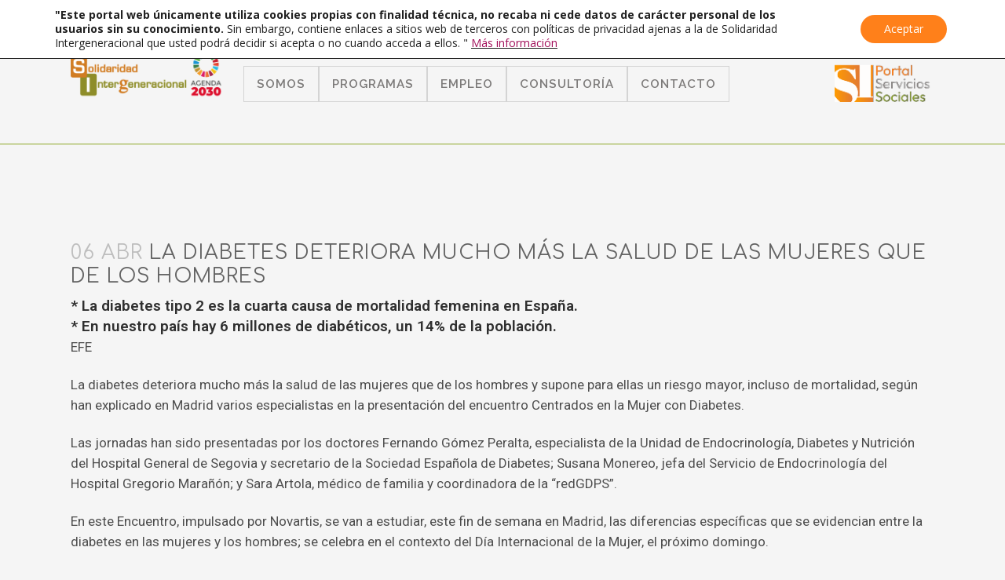

--- FILE ---
content_type: text/html; charset=UTF-8
request_url: https://solidaridadintergeneracional.es/wp/la-diabetes-deteriora-mucho-mas-la-salud-de-las-mujeres-que-de-los-hombres/
body_size: 29415
content:
<!DOCTYPE html>
<html lang="es">
<head>
	<meta charset="UTF-8" />
	
				<meta name="viewport" content="width=device-width,initial-scale=1,user-scalable=no">
		
            
            
	<link rel="profile" href="https://gmpg.org/xfn/11" />
	<link rel="pingback" href="https://solidaridadintergeneracional.es/wp/xmlrpc.php" />

	<meta name='robots' content='index, follow, max-image-preview:large, max-snippet:-1, max-video-preview:-1' />
	<style>img:is([sizes="auto" i], [sizes^="auto," i]) { contain-intrinsic-size: 3000px 1500px }</style>
	<meta name="dlm-version" content="5.1.6">
	<!-- This site is optimized with the Yoast SEO plugin v26.8 - https://yoast.com/product/yoast-seo-wordpress/ -->
	<title>La diabetes deteriora mucho más la salud de las mujeres que de los hombres &#8211; Solidaridad Intergeneracional</title>
	<link rel="canonical" href="https://solidaridadintergeneracional.es/wp/la-diabetes-deteriora-mucho-mas-la-salud-de-las-mujeres-que-de-los-hombres/" />
	<meta property="og:locale" content="es_ES" />
	<meta property="og:type" content="article" />
	<meta property="og:title" content="La diabetes deteriora mucho más la salud de las mujeres que de los hombres &#8211; Solidaridad Intergeneracional" />
	<meta property="og:description" content="* La diabetes tipo 2 es la cuarta causa de mortalidad femenina en España. * En nuestro país hay 6 millones de diabéticos, un 14% de la población." />
	<meta property="og:url" content="https://solidaridadintergeneracional.es/wp/la-diabetes-deteriora-mucho-mas-la-salud-de-las-mujeres-que-de-los-hombres/" />
	<meta property="og:site_name" content="Solidaridad Intergeneracional" />
	<meta property="article:publisher" content="https://www.facebook.com/SolidaridadIntergeneracional/" />
	<meta property="article:published_time" content="2015-04-06T00:00:00+00:00" />
	<meta name="author" content="Solidaridad Intergeneracional" />
	<meta name="twitter:card" content="summary_large_image" />
	<meta name="twitter:creator" content="@E_Familia_" />
	<meta name="twitter:site" content="@E_Familia_" />
	<meta name="twitter:label1" content="Escrito por" />
	<meta name="twitter:data1" content="Solidaridad Intergeneracional" />
	<meta name="twitter:label2" content="Tiempo de lectura" />
	<meta name="twitter:data2" content="3 minutos" />
	<script type="application/ld+json" class="yoast-schema-graph">{"@context":"https://schema.org","@graph":[{"@type":"Article","@id":"https://solidaridadintergeneracional.es/wp/la-diabetes-deteriora-mucho-mas-la-salud-de-las-mujeres-que-de-los-hombres/#article","isPartOf":{"@id":"https://solidaridadintergeneracional.es/wp/la-diabetes-deteriora-mucho-mas-la-salud-de-las-mujeres-que-de-los-hombres/"},"author":{"name":"Solidaridad Intergeneracional","@id":"https://solidaridadintergeneracional.es/wp/#/schema/person/e8b31aad699715395f8afbf3f8755d51"},"headline":"La diabetes deteriora mucho más la salud de las mujeres que de los hombres","datePublished":"2015-04-06T00:00:00+00:00","mainEntityOfPage":{"@id":"https://solidaridadintergeneracional.es/wp/la-diabetes-deteriora-mucho-mas-la-salud-de-las-mujeres-que-de-los-hombres/"},"wordCount":660,"commentCount":0,"publisher":{"@id":"https://solidaridadintergeneracional.es/wp/#organization"},"articleSection":["La Salud y Su cuidado","Noticias Boletín"],"inLanguage":"es","potentialAction":[{"@type":"CommentAction","name":"Comment","target":["https://solidaridadintergeneracional.es/wp/la-diabetes-deteriora-mucho-mas-la-salud-de-las-mujeres-que-de-los-hombres/#respond"]}]},{"@type":"WebPage","@id":"https://solidaridadintergeneracional.es/wp/la-diabetes-deteriora-mucho-mas-la-salud-de-las-mujeres-que-de-los-hombres/","url":"https://solidaridadintergeneracional.es/wp/la-diabetes-deteriora-mucho-mas-la-salud-de-las-mujeres-que-de-los-hombres/","name":"La diabetes deteriora mucho más la salud de las mujeres que de los hombres &#8211; Solidaridad Intergeneracional","isPartOf":{"@id":"https://solidaridadintergeneracional.es/wp/#website"},"datePublished":"2015-04-06T00:00:00+00:00","breadcrumb":{"@id":"https://solidaridadintergeneracional.es/wp/la-diabetes-deteriora-mucho-mas-la-salud-de-las-mujeres-que-de-los-hombres/#breadcrumb"},"inLanguage":"es","potentialAction":[{"@type":"ReadAction","target":["https://solidaridadintergeneracional.es/wp/la-diabetes-deteriora-mucho-mas-la-salud-de-las-mujeres-que-de-los-hombres/"]}]},{"@type":"BreadcrumbList","@id":"https://solidaridadintergeneracional.es/wp/la-diabetes-deteriora-mucho-mas-la-salud-de-las-mujeres-que-de-los-hombres/#breadcrumb","itemListElement":[{"@type":"ListItem","position":1,"name":"Portada","item":"https://solidaridadintergeneracional.es/wp/"},{"@type":"ListItem","position":2,"name":"La diabetes deteriora mucho más la salud de las mujeres que de los hombres"}]},{"@type":"WebSite","@id":"https://solidaridadintergeneracional.es/wp/#website","url":"https://solidaridadintergeneracional.es/wp/","name":"Solidaridad Intergeneracional","description":"Toda la información sociosanitaria a tu servicio","publisher":{"@id":"https://solidaridadintergeneracional.es/wp/#organization"},"potentialAction":[{"@type":"SearchAction","target":{"@type":"EntryPoint","urlTemplate":"https://solidaridadintergeneracional.es/wp/?s={search_term_string}"},"query-input":{"@type":"PropertyValueSpecification","valueRequired":true,"valueName":"search_term_string"}}],"inLanguage":"es"},{"@type":"Organization","@id":"https://solidaridadintergeneracional.es/wp/#organization","name":"Solidaridad Intergeneracional","url":"https://solidaridadintergeneracional.es/wp/","logo":{"@type":"ImageObject","inLanguage":"es","@id":"https://solidaridadintergeneracional.es/wp/#/schema/logo/image/","url":"https://solidaridadintergeneracional.es/wp/wp-content/uploads/2020/02/logo-solidaridad.963ff81b.png","contentUrl":"https://solidaridadintergeneracional.es/wp/wp-content/uploads/2020/02/logo-solidaridad.963ff81b.png","width":825,"height":288,"caption":"Solidaridad Intergeneracional"},"image":{"@id":"https://solidaridadintergeneracional.es/wp/#/schema/logo/image/"},"sameAs":["https://www.facebook.com/SolidaridadIntergeneracional/","https://x.com/E_Familia_","https://www.youtube.com/channel/UCt5BNW3Z7_ACkBDg_6ujXTQ"]},{"@type":"Person","@id":"https://solidaridadintergeneracional.es/wp/#/schema/person/e8b31aad699715395f8afbf3f8755d51","name":"Solidaridad Intergeneracional","image":{"@type":"ImageObject","inLanguage":"es","@id":"https://solidaridadintergeneracional.es/wp/#/schema/person/image/","url":"https://secure.gravatar.com/avatar/e18721a5c4aaa3fecf1fe45b5d7708a7037f8a862dbc28483b4cf55a6ac0fb56?s=96&d=mm&r=g","contentUrl":"https://secure.gravatar.com/avatar/e18721a5c4aaa3fecf1fe45b5d7708a7037f8a862dbc28483b4cf55a6ac0fb56?s=96&d=mm&r=g","caption":"Solidaridad Intergeneracional"},"url":"https://solidaridadintergeneracional.es/wp/author/admin/"}]}</script>
	<!-- / Yoast SEO plugin. -->


<link rel='dns-prefetch' href='//code.responsivevoice.org' />
<link rel='dns-prefetch' href='//www.googletagmanager.com' />
<link rel='dns-prefetch' href='//fonts.googleapis.com' />
<link rel='dns-prefetch' href='//use.fontawesome.com' />
<link rel="alternate" type="application/rss+xml" title="Solidaridad Intergeneracional &raquo; Feed" href="https://solidaridadintergeneracional.es/wp/feed/" />
<link rel="alternate" type="application/rss+xml" title="Solidaridad Intergeneracional &raquo; Feed de los comentarios" href="https://solidaridadintergeneracional.es/wp/comments/feed/" />
<link rel="alternate" type="application/rss+xml" title="Solidaridad Intergeneracional &raquo; Comentario La diabetes deteriora mucho más la salud de las mujeres que de los hombres del feed" href="https://solidaridadintergeneracional.es/wp/la-diabetes-deteriora-mucho-mas-la-salud-de-las-mujeres-que-de-los-hombres/feed/" />
<script type="text/javascript">
/* <![CDATA[ */
window._wpemojiSettings = {"baseUrl":"https:\/\/s.w.org\/images\/core\/emoji\/16.0.1\/72x72\/","ext":".png","svgUrl":"https:\/\/s.w.org\/images\/core\/emoji\/16.0.1\/svg\/","svgExt":".svg","source":{"concatemoji":"https:\/\/solidaridadintergeneracional.es\/wp\/wp-includes\/js\/wp-emoji-release.min.js?ver=6.8.3"}};
/*! This file is auto-generated */
!function(s,n){var o,i,e;function c(e){try{var t={supportTests:e,timestamp:(new Date).valueOf()};sessionStorage.setItem(o,JSON.stringify(t))}catch(e){}}function p(e,t,n){e.clearRect(0,0,e.canvas.width,e.canvas.height),e.fillText(t,0,0);var t=new Uint32Array(e.getImageData(0,0,e.canvas.width,e.canvas.height).data),a=(e.clearRect(0,0,e.canvas.width,e.canvas.height),e.fillText(n,0,0),new Uint32Array(e.getImageData(0,0,e.canvas.width,e.canvas.height).data));return t.every(function(e,t){return e===a[t]})}function u(e,t){e.clearRect(0,0,e.canvas.width,e.canvas.height),e.fillText(t,0,0);for(var n=e.getImageData(16,16,1,1),a=0;a<n.data.length;a++)if(0!==n.data[a])return!1;return!0}function f(e,t,n,a){switch(t){case"flag":return n(e,"\ud83c\udff3\ufe0f\u200d\u26a7\ufe0f","\ud83c\udff3\ufe0f\u200b\u26a7\ufe0f")?!1:!n(e,"\ud83c\udde8\ud83c\uddf6","\ud83c\udde8\u200b\ud83c\uddf6")&&!n(e,"\ud83c\udff4\udb40\udc67\udb40\udc62\udb40\udc65\udb40\udc6e\udb40\udc67\udb40\udc7f","\ud83c\udff4\u200b\udb40\udc67\u200b\udb40\udc62\u200b\udb40\udc65\u200b\udb40\udc6e\u200b\udb40\udc67\u200b\udb40\udc7f");case"emoji":return!a(e,"\ud83e\udedf")}return!1}function g(e,t,n,a){var r="undefined"!=typeof WorkerGlobalScope&&self instanceof WorkerGlobalScope?new OffscreenCanvas(300,150):s.createElement("canvas"),o=r.getContext("2d",{willReadFrequently:!0}),i=(o.textBaseline="top",o.font="600 32px Arial",{});return e.forEach(function(e){i[e]=t(o,e,n,a)}),i}function t(e){var t=s.createElement("script");t.src=e,t.defer=!0,s.head.appendChild(t)}"undefined"!=typeof Promise&&(o="wpEmojiSettingsSupports",i=["flag","emoji"],n.supports={everything:!0,everythingExceptFlag:!0},e=new Promise(function(e){s.addEventListener("DOMContentLoaded",e,{once:!0})}),new Promise(function(t){var n=function(){try{var e=JSON.parse(sessionStorage.getItem(o));if("object"==typeof e&&"number"==typeof e.timestamp&&(new Date).valueOf()<e.timestamp+604800&&"object"==typeof e.supportTests)return e.supportTests}catch(e){}return null}();if(!n){if("undefined"!=typeof Worker&&"undefined"!=typeof OffscreenCanvas&&"undefined"!=typeof URL&&URL.createObjectURL&&"undefined"!=typeof Blob)try{var e="postMessage("+g.toString()+"("+[JSON.stringify(i),f.toString(),p.toString(),u.toString()].join(",")+"));",a=new Blob([e],{type:"text/javascript"}),r=new Worker(URL.createObjectURL(a),{name:"wpTestEmojiSupports"});return void(r.onmessage=function(e){c(n=e.data),r.terminate(),t(n)})}catch(e){}c(n=g(i,f,p,u))}t(n)}).then(function(e){for(var t in e)n.supports[t]=e[t],n.supports.everything=n.supports.everything&&n.supports[t],"flag"!==t&&(n.supports.everythingExceptFlag=n.supports.everythingExceptFlag&&n.supports[t]);n.supports.everythingExceptFlag=n.supports.everythingExceptFlag&&!n.supports.flag,n.DOMReady=!1,n.readyCallback=function(){n.DOMReady=!0}}).then(function(){return e}).then(function(){var e;n.supports.everything||(n.readyCallback(),(e=n.source||{}).concatemoji?t(e.concatemoji):e.wpemoji&&e.twemoji&&(t(e.twemoji),t(e.wpemoji)))}))}((window,document),window._wpemojiSettings);
/* ]]> */
</script>
<style id='wp-emoji-styles-inline-css' type='text/css'>

	img.wp-smiley, img.emoji {
		display: inline !important;
		border: none !important;
		box-shadow: none !important;
		height: 1em !important;
		width: 1em !important;
		margin: 0 0.07em !important;
		vertical-align: -0.1em !important;
		background: none !important;
		padding: 0 !important;
	}
</style>
<link rel='stylesheet' id='wp-block-library-css' href='https://solidaridadintergeneracional.es/wp/wp-includes/css/dist/block-library/style.min.css?ver=6.8.3' type='text/css' media='all' />
<style id='classic-theme-styles-inline-css' type='text/css'>
/*! This file is auto-generated */
.wp-block-button__link{color:#fff;background-color:#32373c;border-radius:9999px;box-shadow:none;text-decoration:none;padding:calc(.667em + 2px) calc(1.333em + 2px);font-size:1.125em}.wp-block-file__button{background:#32373c;color:#fff;text-decoration:none}
</style>
<style id='qsm-quiz-style-inline-css' type='text/css'>


</style>
<style id='font-awesome-svg-styles-default-inline-css' type='text/css'>
.svg-inline--fa {
  display: inline-block;
  height: 1em;
  overflow: visible;
  vertical-align: -.125em;
}
</style>
<link rel='stylesheet' id='font-awesome-svg-styles-css' href='https://solidaridadintergeneracional.es/wp/wp-content/uploads/font-awesome/v6.5.2/css/svg-with-js.css' type='text/css' media='all' />
<style id='font-awesome-svg-styles-inline-css' type='text/css'>
   .wp-block-font-awesome-icon svg::before,
   .wp-rich-text-font-awesome-icon svg::before {content: unset;}
</style>
<style id='global-styles-inline-css' type='text/css'>
:root{--wp--preset--aspect-ratio--square: 1;--wp--preset--aspect-ratio--4-3: 4/3;--wp--preset--aspect-ratio--3-4: 3/4;--wp--preset--aspect-ratio--3-2: 3/2;--wp--preset--aspect-ratio--2-3: 2/3;--wp--preset--aspect-ratio--16-9: 16/9;--wp--preset--aspect-ratio--9-16: 9/16;--wp--preset--color--black: #000000;--wp--preset--color--cyan-bluish-gray: #abb8c3;--wp--preset--color--white: #ffffff;--wp--preset--color--pale-pink: #f78da7;--wp--preset--color--vivid-red: #cf2e2e;--wp--preset--color--luminous-vivid-orange: #ff6900;--wp--preset--color--luminous-vivid-amber: #fcb900;--wp--preset--color--light-green-cyan: #7bdcb5;--wp--preset--color--vivid-green-cyan: #00d084;--wp--preset--color--pale-cyan-blue: #8ed1fc;--wp--preset--color--vivid-cyan-blue: #0693e3;--wp--preset--color--vivid-purple: #9b51e0;--wp--preset--gradient--vivid-cyan-blue-to-vivid-purple: linear-gradient(135deg,rgba(6,147,227,1) 0%,rgb(155,81,224) 100%);--wp--preset--gradient--light-green-cyan-to-vivid-green-cyan: linear-gradient(135deg,rgb(122,220,180) 0%,rgb(0,208,130) 100%);--wp--preset--gradient--luminous-vivid-amber-to-luminous-vivid-orange: linear-gradient(135deg,rgba(252,185,0,1) 0%,rgba(255,105,0,1) 100%);--wp--preset--gradient--luminous-vivid-orange-to-vivid-red: linear-gradient(135deg,rgba(255,105,0,1) 0%,rgb(207,46,46) 100%);--wp--preset--gradient--very-light-gray-to-cyan-bluish-gray: linear-gradient(135deg,rgb(238,238,238) 0%,rgb(169,184,195) 100%);--wp--preset--gradient--cool-to-warm-spectrum: linear-gradient(135deg,rgb(74,234,220) 0%,rgb(151,120,209) 20%,rgb(207,42,186) 40%,rgb(238,44,130) 60%,rgb(251,105,98) 80%,rgb(254,248,76) 100%);--wp--preset--gradient--blush-light-purple: linear-gradient(135deg,rgb(255,206,236) 0%,rgb(152,150,240) 100%);--wp--preset--gradient--blush-bordeaux: linear-gradient(135deg,rgb(254,205,165) 0%,rgb(254,45,45) 50%,rgb(107,0,62) 100%);--wp--preset--gradient--luminous-dusk: linear-gradient(135deg,rgb(255,203,112) 0%,rgb(199,81,192) 50%,rgb(65,88,208) 100%);--wp--preset--gradient--pale-ocean: linear-gradient(135deg,rgb(255,245,203) 0%,rgb(182,227,212) 50%,rgb(51,167,181) 100%);--wp--preset--gradient--electric-grass: linear-gradient(135deg,rgb(202,248,128) 0%,rgb(113,206,126) 100%);--wp--preset--gradient--midnight: linear-gradient(135deg,rgb(2,3,129) 0%,rgb(40,116,252) 100%);--wp--preset--font-size--small: 13px;--wp--preset--font-size--medium: 20px;--wp--preset--font-size--large: 36px;--wp--preset--font-size--x-large: 42px;--wp--preset--spacing--20: 0.44rem;--wp--preset--spacing--30: 0.67rem;--wp--preset--spacing--40: 1rem;--wp--preset--spacing--50: 1.5rem;--wp--preset--spacing--60: 2.25rem;--wp--preset--spacing--70: 3.38rem;--wp--preset--spacing--80: 5.06rem;--wp--preset--shadow--natural: 6px 6px 9px rgba(0, 0, 0, 0.2);--wp--preset--shadow--deep: 12px 12px 50px rgba(0, 0, 0, 0.4);--wp--preset--shadow--sharp: 6px 6px 0px rgba(0, 0, 0, 0.2);--wp--preset--shadow--outlined: 6px 6px 0px -3px rgba(255, 255, 255, 1), 6px 6px rgba(0, 0, 0, 1);--wp--preset--shadow--crisp: 6px 6px 0px rgba(0, 0, 0, 1);}:where(.is-layout-flex){gap: 0.5em;}:where(.is-layout-grid){gap: 0.5em;}body .is-layout-flex{display: flex;}.is-layout-flex{flex-wrap: wrap;align-items: center;}.is-layout-flex > :is(*, div){margin: 0;}body .is-layout-grid{display: grid;}.is-layout-grid > :is(*, div){margin: 0;}:where(.wp-block-columns.is-layout-flex){gap: 2em;}:where(.wp-block-columns.is-layout-grid){gap: 2em;}:where(.wp-block-post-template.is-layout-flex){gap: 1.25em;}:where(.wp-block-post-template.is-layout-grid){gap: 1.25em;}.has-black-color{color: var(--wp--preset--color--black) !important;}.has-cyan-bluish-gray-color{color: var(--wp--preset--color--cyan-bluish-gray) !important;}.has-white-color{color: var(--wp--preset--color--white) !important;}.has-pale-pink-color{color: var(--wp--preset--color--pale-pink) !important;}.has-vivid-red-color{color: var(--wp--preset--color--vivid-red) !important;}.has-luminous-vivid-orange-color{color: var(--wp--preset--color--luminous-vivid-orange) !important;}.has-luminous-vivid-amber-color{color: var(--wp--preset--color--luminous-vivid-amber) !important;}.has-light-green-cyan-color{color: var(--wp--preset--color--light-green-cyan) !important;}.has-vivid-green-cyan-color{color: var(--wp--preset--color--vivid-green-cyan) !important;}.has-pale-cyan-blue-color{color: var(--wp--preset--color--pale-cyan-blue) !important;}.has-vivid-cyan-blue-color{color: var(--wp--preset--color--vivid-cyan-blue) !important;}.has-vivid-purple-color{color: var(--wp--preset--color--vivid-purple) !important;}.has-black-background-color{background-color: var(--wp--preset--color--black) !important;}.has-cyan-bluish-gray-background-color{background-color: var(--wp--preset--color--cyan-bluish-gray) !important;}.has-white-background-color{background-color: var(--wp--preset--color--white) !important;}.has-pale-pink-background-color{background-color: var(--wp--preset--color--pale-pink) !important;}.has-vivid-red-background-color{background-color: var(--wp--preset--color--vivid-red) !important;}.has-luminous-vivid-orange-background-color{background-color: var(--wp--preset--color--luminous-vivid-orange) !important;}.has-luminous-vivid-amber-background-color{background-color: var(--wp--preset--color--luminous-vivid-amber) !important;}.has-light-green-cyan-background-color{background-color: var(--wp--preset--color--light-green-cyan) !important;}.has-vivid-green-cyan-background-color{background-color: var(--wp--preset--color--vivid-green-cyan) !important;}.has-pale-cyan-blue-background-color{background-color: var(--wp--preset--color--pale-cyan-blue) !important;}.has-vivid-cyan-blue-background-color{background-color: var(--wp--preset--color--vivid-cyan-blue) !important;}.has-vivid-purple-background-color{background-color: var(--wp--preset--color--vivid-purple) !important;}.has-black-border-color{border-color: var(--wp--preset--color--black) !important;}.has-cyan-bluish-gray-border-color{border-color: var(--wp--preset--color--cyan-bluish-gray) !important;}.has-white-border-color{border-color: var(--wp--preset--color--white) !important;}.has-pale-pink-border-color{border-color: var(--wp--preset--color--pale-pink) !important;}.has-vivid-red-border-color{border-color: var(--wp--preset--color--vivid-red) !important;}.has-luminous-vivid-orange-border-color{border-color: var(--wp--preset--color--luminous-vivid-orange) !important;}.has-luminous-vivid-amber-border-color{border-color: var(--wp--preset--color--luminous-vivid-amber) !important;}.has-light-green-cyan-border-color{border-color: var(--wp--preset--color--light-green-cyan) !important;}.has-vivid-green-cyan-border-color{border-color: var(--wp--preset--color--vivid-green-cyan) !important;}.has-pale-cyan-blue-border-color{border-color: var(--wp--preset--color--pale-cyan-blue) !important;}.has-vivid-cyan-blue-border-color{border-color: var(--wp--preset--color--vivid-cyan-blue) !important;}.has-vivid-purple-border-color{border-color: var(--wp--preset--color--vivid-purple) !important;}.has-vivid-cyan-blue-to-vivid-purple-gradient-background{background: var(--wp--preset--gradient--vivid-cyan-blue-to-vivid-purple) !important;}.has-light-green-cyan-to-vivid-green-cyan-gradient-background{background: var(--wp--preset--gradient--light-green-cyan-to-vivid-green-cyan) !important;}.has-luminous-vivid-amber-to-luminous-vivid-orange-gradient-background{background: var(--wp--preset--gradient--luminous-vivid-amber-to-luminous-vivid-orange) !important;}.has-luminous-vivid-orange-to-vivid-red-gradient-background{background: var(--wp--preset--gradient--luminous-vivid-orange-to-vivid-red) !important;}.has-very-light-gray-to-cyan-bluish-gray-gradient-background{background: var(--wp--preset--gradient--very-light-gray-to-cyan-bluish-gray) !important;}.has-cool-to-warm-spectrum-gradient-background{background: var(--wp--preset--gradient--cool-to-warm-spectrum) !important;}.has-blush-light-purple-gradient-background{background: var(--wp--preset--gradient--blush-light-purple) !important;}.has-blush-bordeaux-gradient-background{background: var(--wp--preset--gradient--blush-bordeaux) !important;}.has-luminous-dusk-gradient-background{background: var(--wp--preset--gradient--luminous-dusk) !important;}.has-pale-ocean-gradient-background{background: var(--wp--preset--gradient--pale-ocean) !important;}.has-electric-grass-gradient-background{background: var(--wp--preset--gradient--electric-grass) !important;}.has-midnight-gradient-background{background: var(--wp--preset--gradient--midnight) !important;}.has-small-font-size{font-size: var(--wp--preset--font-size--small) !important;}.has-medium-font-size{font-size: var(--wp--preset--font-size--medium) !important;}.has-large-font-size{font-size: var(--wp--preset--font-size--large) !important;}.has-x-large-font-size{font-size: var(--wp--preset--font-size--x-large) !important;}
:where(.wp-block-post-template.is-layout-flex){gap: 1.25em;}:where(.wp-block-post-template.is-layout-grid){gap: 1.25em;}
:where(.wp-block-columns.is-layout-flex){gap: 2em;}:where(.wp-block-columns.is-layout-grid){gap: 2em;}
:root :where(.wp-block-pullquote){font-size: 1.5em;line-height: 1.6;}
</style>
<link rel='stylesheet' id='wpdm-fonticon-css' href='https://solidaridadintergeneracional.es/wp/wp-content/plugins/download-manager/assets/wpdm-iconfont/css/wpdm-icons.css?ver=6.8.3' type='text/css' media='all' />
<link rel='stylesheet' id='wpdm-front-css' href='https://solidaridadintergeneracional.es/wp/wp-content/plugins/download-manager/assets/css/front.min.css?ver=6.8.3' type='text/css' media='all' />
<style id='wpdm-front-inline-css' type='text/css'>
.w3eden { /* color-scheme: light */ }
</style>
<link rel='stylesheet' id='eic_public-css' href='https://solidaridadintergeneracional.es/wp/wp-content/plugins/easy-image-collage/css/public.css?ver=1.13.6' type='text/css' media='screen' />
<link rel='stylesheet' id='et-gf-open-sans-css' href='https://fonts.googleapis.com/css?family=Open+Sans:400,700' type='text/css' media='all' />
<link rel='stylesheet' id='et_monarch-css-css' href='https://solidaridadintergeneracional.es/wp/wp-content/plugins/monarch/css/style.css?ver=1.2.4' type='text/css' media='all' />
<link rel='stylesheet' id='rv-style-css' href='https://solidaridadintergeneracional.es/wp/wp-content/plugins/responsivevoice-text-to-speech/includes/css/responsivevoice.css?ver=6.8.3' type='text/css' media='all' />
<link rel='stylesheet' id='mediaelement-css' href='https://solidaridadintergeneracional.es/wp/wp-includes/js/mediaelement/mediaelementplayer-legacy.min.css?ver=4.2.17' type='text/css' media='all' />
<link rel='stylesheet' id='wp-mediaelement-css' href='https://solidaridadintergeneracional.es/wp/wp-includes/js/mediaelement/wp-mediaelement.min.css?ver=6.8.3' type='text/css' media='all' />
<link rel='stylesheet' id='bridge-default-style-css' href='https://solidaridadintergeneracional.es/wp/wp-content/themes/bridge/style.css?ver=6.8.3' type='text/css' media='all' />
<link rel='stylesheet' id='bridge-qode-font_awesome-css' href='https://solidaridadintergeneracional.es/wp/wp-content/themes/bridge/css/font-awesome/css/font-awesome.min.css?ver=6.8.3' type='text/css' media='all' />
<link rel='stylesheet' id='bridge-qode-font_elegant-css' href='https://solidaridadintergeneracional.es/wp/wp-content/themes/bridge/css/elegant-icons/style.min.css?ver=6.8.3' type='text/css' media='all' />
<link rel='stylesheet' id='bridge-qode-linea_icons-css' href='https://solidaridadintergeneracional.es/wp/wp-content/themes/bridge/css/linea-icons/style.css?ver=6.8.3' type='text/css' media='all' />
<link rel='stylesheet' id='bridge-qode-dripicons-css' href='https://solidaridadintergeneracional.es/wp/wp-content/themes/bridge/css/dripicons/dripicons.css?ver=6.8.3' type='text/css' media='all' />
<link rel='stylesheet' id='bridge-qode-kiko-css' href='https://solidaridadintergeneracional.es/wp/wp-content/themes/bridge/css/kiko/kiko-all.css?ver=6.8.3' type='text/css' media='all' />
<link rel='stylesheet' id='bridge-qode-font_awesome_5-css' href='https://solidaridadintergeneracional.es/wp/wp-content/themes/bridge/css/font-awesome-5/css/font-awesome-5.min.css?ver=6.8.3' type='text/css' media='all' />
<link rel='stylesheet' id='bridge-stylesheet-css' href='https://solidaridadintergeneracional.es/wp/wp-content/themes/bridge/css/stylesheet.min.css?ver=6.8.3' type='text/css' media='all' />
<style id='bridge-stylesheet-inline-css' type='text/css'>
   .postid-23178.disabled_footer_top .footer_top_holder, .postid-23178.disabled_footer_bottom .footer_bottom_holder { display: none;}


</style>
<link rel='stylesheet' id='bridge-print-css' href='https://solidaridadintergeneracional.es/wp/wp-content/themes/bridge/css/print.css?ver=6.8.3' type='text/css' media='all' />
<link rel='stylesheet' id='bridge-style-dynamic-css' href='https://solidaridadintergeneracional.es/wp/wp-content/themes/bridge/css/style_dynamic.css?ver=1763025471' type='text/css' media='all' />
<link rel='stylesheet' id='bridge-responsive-css' href='https://solidaridadintergeneracional.es/wp/wp-content/themes/bridge/css/responsive.min.css?ver=6.8.3' type='text/css' media='all' />
<link rel='stylesheet' id='bridge-style-dynamic-responsive-css' href='https://solidaridadintergeneracional.es/wp/wp-content/themes/bridge/css/style_dynamic_responsive.css?ver=1763025471' type='text/css' media='all' />
<style id='bridge-style-dynamic-responsive-inline-css' type='text/css'>
.post_info {
display:none !important;
}
h3, .h3, h3 a {
padding-bottom: 10px;
}
h2, .h2, h2 a {
padding-bottom: 10px;
}
/* Para el menú de la familia xq si */
.lafamiliaxqsiazul a span {
border-bottom: 5px solid #b4d1d4;
padding-bottom: 8px;
}
.lafamiliaxqsirosa a span {
border-bottom: 5px solid #f2a7b8;
padding-bottom: 8px;
}
nav.main_menu ul li.imgmenu a {
padding-top: 20%;
margin-bottom: -25%;
}

footer .column1 {
position: relative;
top: -18px;
}
.footer_top p img{
border-bottom: solid 0px rgba(101, 101, 101, 0.5) !important;
}
.footer_top h5 {
position: relative;
top: 1px;
margin: 0;
padding-bottom: 0.71429rem;
border-bottom: 1px solid #94a92a;
font-size: 0.9rem;
line-height: 1.4;
font-weight: 500;
--font-family-sans-serif: -apple-system,BlinkMacSystemFont,"Segoe UI",Roboto,"Helvetica Neue",Arial,sans-serif,"Apple Color Emoji","Segoe UI Emoji","Segoe UI Symbol";
--font-family-monospace: "SFMono-Regular",Menlo,Monaco,Consolas,"Liberation Mono","Courier New",monospace;
margin-bottom: 1.28571rem !important;
}
.two_columns_50_50>.column2 {
width: 25%  !important;
}
.two_columns_50_50>.column1 {
width: 75% !important;
}
.footerbottom {
padding-top: 2.502857rem !important;
padding-bottom: 0.5rem !important;
font-family: "Open Sans", Helvetica, Arial, sans-serif;
line-height: 1.6;
font-weight: 400;
font-size: 14px;
}
.footerbottom a {
color: #94a92a;
}
.footer_top .textwidget, .footer_top a, .footer_top li, .footer_top p, .footer_top span {
color: #ffffff;
}
.footer_top p{
padding-bottom: 10px;
border-bottom: solid 1px rgba(101, 101, 101, 0.5) !important;
}
/* Estilos generales de la página*/
::selection{
background: #94a92a;
}
h2 a:hover, h3 a:hover, h4 a:hover, h5 a:hover, h6 a:hover {
color: #94a92a;
}
span.time.entry_date.updated{
color: #f2873e;
}

/* para la barra superior */
div.textwidget{
color: #ffffff;
}
/* Para los ítems del submenu */

.drop_down .second .inner ul li a, .drop_down .second .inner ul li h5 {
    display: block;
    font-weight: 600;
    color: #ffffff !important;
    background: #94a92a;
}
.drop_down .second .inner ul li.sub ul li a:hover, .drop_down .second .inner>ul>li>a:hover{
 background: #f2873e;
}
.drop_down .second .inner>ul, li.narrow .second .inner ul{
margin-top: -40px;
}
/* para las label de los formularios */
label{
font-size: 18px;
font-family: Open Sans;
color: rgb(84, 81, 82);
}

h1, .h1, .title h1 {
font-size: 30px !important;
}
span.separator.small.left{
background-color:#f2873e;
}

/* Para el mapa de imágenes */
#hotspot-14989 .hotspots-image-container{
background: transparent !important;
padding-bottom: 70px;
}
.header_top_bottom_holder {
border-bottom: 1px solid #8fa92a;
}
h2.hotspot-title {
color: #f2873e !important;
border: 0px;
margin: 0px;
padding: 0px;
vertical-align: baseline;
font-size: 30px !important;
line-height: 1.904347826086957em;
font-family: 'Open Sans', sans-serif;
font-weight: 400;
letter-spacing: 1px;
border-bottom: 2px solid #9f5929;
}
.hotspot-content h3{
color: #95a92a;
border: 0px;
margin: 0px;
padding: 10px 10px;
vertical-align: baseline;
font-size: 20px !important;
line-height: 1.304347826086957em;
font-family: 'Open Sans', sans-serif;
font-weight: 400;
letter-spacing: 1px;
}
.hotspot-content ul{
padding: 10px 0px 10px 25px;
}
#hotspot-15133 .hotspots-placeholder, .featherlight .featherlight-content.lightbox-15133, .qtip.tooltip-15133 {
width: 50%;
}
.featherlight .featherlight-close-icon {
 color: white !important;
 background: orange  !important;
margin: 10px !important;
}

hr{
   height: 3px;
   border: 3;
   color: orange !important;
   margin: 10px !imporant;
}


</style>
<link rel='stylesheet' id='js_composer_front-css' href='https://solidaridadintergeneracional.es/wp/wp-content/plugins/js_composer/assets/css/js_composer.min.css?ver=6.10.0' type='text/css' media='all' />
<link rel='stylesheet' id='bridge-style-handle-google-fonts-css' href='https://fonts.googleapis.com/css?family=Raleway%3A100%2C200%2C300%2C400%2C500%2C600%2C700%2C800%2C900%2C100italic%2C300italic%2C400italic%2C700italic%7CComfortaa%3A100%2C200%2C300%2C400%2C500%2C600%2C700%2C800%2C900%2C100italic%2C300italic%2C400italic%2C700italic%7CRoboto%3A100%2C200%2C300%2C400%2C500%2C600%2C700%2C800%2C900%2C100italic%2C300italic%2C400italic%2C700italic%7CQuicksand%3A100%2C200%2C300%2C400%2C500%2C600%2C700%2C800%2C900%2C100italic%2C300italic%2C400italic%2C700italic%7CRaleway%3A100%2C200%2C300%2C400%2C500%2C600%2C700%2C800%2C900%2C100italic%2C300italic%2C400italic%2C700italic%7COpen+Sans%3A100%2C200%2C300%2C400%2C500%2C600%2C700%2C800%2C900%2C100italic%2C300italic%2C400italic%2C700italic&#038;subset=latin%2Clatin-ext&#038;ver=1.0.0' type='text/css' media='all' />
<link rel='stylesheet' id='bridge-core-dashboard-style-css' href='https://solidaridadintergeneracional.es/wp/wp-content/plugins/bridge-core/modules/core-dashboard/assets/css/core-dashboard.min.css?ver=6.8.3' type='text/css' media='all' />
<link rel='stylesheet' id='font-awesome-official-css' href='https://use.fontawesome.com/releases/v6.5.2/css/all.css' type='text/css' media='all' integrity="sha384-PPIZEGYM1v8zp5Py7UjFb79S58UeqCL9pYVnVPURKEqvioPROaVAJKKLzvH2rDnI" crossorigin="anonymous" />
<link rel='stylesheet' id='childstyle-css' href='https://solidaridadintergeneracional.es/wp/wp-content/themes/bridge-child/style.css?ver=6.8.3' type='text/css' media='all' />
<link rel='stylesheet' id='elementor-frontend-css' href='https://solidaridadintergeneracional.es/wp/wp-content/plugins/elementor/assets/css/frontend.min.css?ver=3.34.2' type='text/css' media='all' />
<link rel='stylesheet' id='eael-general-css' href='https://solidaridadintergeneracional.es/wp/wp-content/plugins/essential-addons-for-elementor-lite/assets/front-end/css/view/general.min.css?ver=6.5.8' type='text/css' media='all' />
<link rel='stylesheet' id='um_modal-css' href='https://solidaridadintergeneracional.es/wp/wp-content/plugins/ultimate-member/assets/css/um-modal.min.css?ver=2.11.0' type='text/css' media='all' />
<link rel='stylesheet' id='um_ui-css' href='https://solidaridadintergeneracional.es/wp/wp-content/plugins/ultimate-member/assets/libs/jquery-ui/jquery-ui.min.css?ver=1.13.2' type='text/css' media='all' />
<link rel='stylesheet' id='um_tipsy-css' href='https://solidaridadintergeneracional.es/wp/wp-content/plugins/ultimate-member/assets/libs/tipsy/tipsy.min.css?ver=1.0.0a' type='text/css' media='all' />
<link rel='stylesheet' id='um_raty-css' href='https://solidaridadintergeneracional.es/wp/wp-content/plugins/ultimate-member/assets/libs/raty/um-raty.min.css?ver=2.6.0' type='text/css' media='all' />
<link rel='stylesheet' id='select2-css' href='https://solidaridadintergeneracional.es/wp/wp-content/plugins/ultimate-member/assets/libs/select2/select2.min.css?ver=4.0.13' type='text/css' media='all' />
<link rel='stylesheet' id='um_fileupload-css' href='https://solidaridadintergeneracional.es/wp/wp-content/plugins/ultimate-member/assets/css/um-fileupload.min.css?ver=2.11.0' type='text/css' media='all' />
<link rel='stylesheet' id='um_confirm-css' href='https://solidaridadintergeneracional.es/wp/wp-content/plugins/ultimate-member/assets/libs/um-confirm/um-confirm.min.css?ver=1.0' type='text/css' media='all' />
<link rel='stylesheet' id='um_datetime-css' href='https://solidaridadintergeneracional.es/wp/wp-content/plugins/ultimate-member/assets/libs/pickadate/default.min.css?ver=3.6.2' type='text/css' media='all' />
<link rel='stylesheet' id='um_datetime_date-css' href='https://solidaridadintergeneracional.es/wp/wp-content/plugins/ultimate-member/assets/libs/pickadate/default.date.min.css?ver=3.6.2' type='text/css' media='all' />
<link rel='stylesheet' id='um_datetime_time-css' href='https://solidaridadintergeneracional.es/wp/wp-content/plugins/ultimate-member/assets/libs/pickadate/default.time.min.css?ver=3.6.2' type='text/css' media='all' />
<link rel='stylesheet' id='um_fonticons_ii-css' href='https://solidaridadintergeneracional.es/wp/wp-content/plugins/ultimate-member/assets/libs/legacy/fonticons/fonticons-ii.min.css?ver=2.11.0' type='text/css' media='all' />
<link rel='stylesheet' id='um_fonticons_fa-css' href='https://solidaridadintergeneracional.es/wp/wp-content/plugins/ultimate-member/assets/libs/legacy/fonticons/fonticons-fa.min.css?ver=2.11.0' type='text/css' media='all' />
<link rel='stylesheet' id='um_fontawesome-css' href='https://solidaridadintergeneracional.es/wp/wp-content/plugins/ultimate-member/assets/css/um-fontawesome.min.css?ver=6.5.2' type='text/css' media='all' />
<link rel='stylesheet' id='um_common-css' href='https://solidaridadintergeneracional.es/wp/wp-content/plugins/ultimate-member/assets/css/common.min.css?ver=2.11.0' type='text/css' media='all' />
<link rel='stylesheet' id='um_responsive-css' href='https://solidaridadintergeneracional.es/wp/wp-content/plugins/ultimate-member/assets/css/um-responsive.min.css?ver=2.11.0' type='text/css' media='all' />
<link rel='stylesheet' id='um_styles-css' href='https://solidaridadintergeneracional.es/wp/wp-content/plugins/ultimate-member/assets/css/um-styles.min.css?ver=2.11.0' type='text/css' media='all' />
<link rel='stylesheet' id='um_crop-css' href='https://solidaridadintergeneracional.es/wp/wp-content/plugins/ultimate-member/assets/libs/cropper/cropper.min.css?ver=1.6.1' type='text/css' media='all' />
<link rel='stylesheet' id='um_profile-css' href='https://solidaridadintergeneracional.es/wp/wp-content/plugins/ultimate-member/assets/css/um-profile.min.css?ver=2.11.0' type='text/css' media='all' />
<link rel='stylesheet' id='um_account-css' href='https://solidaridadintergeneracional.es/wp/wp-content/plugins/ultimate-member/assets/css/um-account.min.css?ver=2.11.0' type='text/css' media='all' />
<link rel='stylesheet' id='um_misc-css' href='https://solidaridadintergeneracional.es/wp/wp-content/plugins/ultimate-member/assets/css/um-misc.min.css?ver=2.11.0' type='text/css' media='all' />
<link rel='stylesheet' id='um_default_css-css' href='https://solidaridadintergeneracional.es/wp/wp-content/plugins/ultimate-member/assets/css/um-old-default.min.css?ver=2.11.0' type='text/css' media='all' />
<link rel='stylesheet' id='moove_gdpr_frontend-css' href='https://solidaridadintergeneracional.es/wp/wp-content/plugins/gdpr-cookie-compliance/dist/styles/gdpr-main-nf.css?ver=4.13.1' type='text/css' media='all' />
<style id='moove_gdpr_frontend-inline-css' type='text/css'>
				#moove_gdpr_cookie_modal .moove-gdpr-modal-content .moove-gdpr-tab-main h3.tab-title, 
				#moove_gdpr_cookie_modal .moove-gdpr-modal-content .moove-gdpr-tab-main span.tab-title,
				#moove_gdpr_cookie_modal .moove-gdpr-modal-content .moove-gdpr-modal-left-content #moove-gdpr-menu li a, 
				#moove_gdpr_cookie_modal .moove-gdpr-modal-content .moove-gdpr-modal-left-content #moove-gdpr-menu li button,
				#moove_gdpr_cookie_modal .moove-gdpr-modal-content .moove-gdpr-modal-left-content .moove-gdpr-branding-cnt a,
				#moove_gdpr_cookie_modal .moove-gdpr-modal-content .moove-gdpr-modal-footer-content .moove-gdpr-button-holder a.mgbutton, 
				#moove_gdpr_cookie_modal .moove-gdpr-modal-content .moove-gdpr-modal-footer-content .moove-gdpr-button-holder button.mgbutton,
				#moove_gdpr_cookie_modal .cookie-switch .cookie-slider:after, 
				#moove_gdpr_cookie_modal .cookie-switch .slider:after, 
				#moove_gdpr_cookie_modal .switch .cookie-slider:after, 
				#moove_gdpr_cookie_modal .switch .slider:after,
				#moove_gdpr_cookie_info_bar .moove-gdpr-info-bar-container .moove-gdpr-info-bar-content p, 
				#moove_gdpr_cookie_info_bar .moove-gdpr-info-bar-container .moove-gdpr-info-bar-content p a,
				#moove_gdpr_cookie_info_bar .moove-gdpr-info-bar-container .moove-gdpr-info-bar-content a.mgbutton, 
				#moove_gdpr_cookie_info_bar .moove-gdpr-info-bar-container .moove-gdpr-info-bar-content button.mgbutton,
				#moove_gdpr_cookie_modal .moove-gdpr-modal-content .moove-gdpr-tab-main .moove-gdpr-tab-main-content h1, 
				#moove_gdpr_cookie_modal .moove-gdpr-modal-content .moove-gdpr-tab-main .moove-gdpr-tab-main-content h2, 
				#moove_gdpr_cookie_modal .moove-gdpr-modal-content .moove-gdpr-tab-main .moove-gdpr-tab-main-content h3, 
				#moove_gdpr_cookie_modal .moove-gdpr-modal-content .moove-gdpr-tab-main .moove-gdpr-tab-main-content h4, 
				#moove_gdpr_cookie_modal .moove-gdpr-modal-content .moove-gdpr-tab-main .moove-gdpr-tab-main-content h5, 
				#moove_gdpr_cookie_modal .moove-gdpr-modal-content .moove-gdpr-tab-main .moove-gdpr-tab-main-content h6,
				#moove_gdpr_cookie_modal .moove-gdpr-modal-content.moove_gdpr_modal_theme_v2 .moove-gdpr-modal-title .tab-title,
				#moove_gdpr_cookie_modal .moove-gdpr-modal-content.moove_gdpr_modal_theme_v2 .moove-gdpr-tab-main h3.tab-title, 
				#moove_gdpr_cookie_modal .moove-gdpr-modal-content.moove_gdpr_modal_theme_v2 .moove-gdpr-tab-main span.tab-title,
				#moove_gdpr_cookie_modal .moove-gdpr-modal-content.moove_gdpr_modal_theme_v2 .moove-gdpr-branding-cnt a {
				 	font-weight: inherit				}
			#moove_gdpr_cookie_modal,#moove_gdpr_cookie_info_bar,.gdpr_cookie_settings_shortcode_content{font-family:inherit}#moove_gdpr_save_popup_settings_button{background-color:#373737;color:#fff}#moove_gdpr_save_popup_settings_button:hover{background-color:#000}#moove_gdpr_cookie_info_bar .moove-gdpr-info-bar-container .moove-gdpr-info-bar-content a.mgbutton,#moove_gdpr_cookie_info_bar .moove-gdpr-info-bar-container .moove-gdpr-info-bar-content button.mgbutton{background-color:#ff801a}#moove_gdpr_cookie_modal .moove-gdpr-modal-content .moove-gdpr-modal-footer-content .moove-gdpr-button-holder a.mgbutton,#moove_gdpr_cookie_modal .moove-gdpr-modal-content .moove-gdpr-modal-footer-content .moove-gdpr-button-holder button.mgbutton,.gdpr_cookie_settings_shortcode_content .gdpr-shr-button.button-green{background-color:#ff801a;border-color:#ff801a}#moove_gdpr_cookie_modal .moove-gdpr-modal-content .moove-gdpr-modal-footer-content .moove-gdpr-button-holder a.mgbutton:hover,#moove_gdpr_cookie_modal .moove-gdpr-modal-content .moove-gdpr-modal-footer-content .moove-gdpr-button-holder button.mgbutton:hover,.gdpr_cookie_settings_shortcode_content .gdpr-shr-button.button-green:hover{background-color:#fff;color:#ff801a}#moove_gdpr_cookie_modal .moove-gdpr-modal-content .moove-gdpr-modal-close i,#moove_gdpr_cookie_modal .moove-gdpr-modal-content .moove-gdpr-modal-close span.gdpr-icon{background-color:#ff801a;border:1px solid #ff801a}#moove_gdpr_cookie_info_bar span.change-settings-button.focus-g,#moove_gdpr_cookie_info_bar span.change-settings-button:focus,#moove_gdpr_cookie_info_bar button.change-settings-button.focus-g,#moove_gdpr_cookie_info_bar button.change-settings-button:focus{-webkit-box-shadow:0 0 1px 3px #ff801a;-moz-box-shadow:0 0 1px 3px #ff801a;box-shadow:0 0 1px 3px #ff801a}#moove_gdpr_cookie_modal .moove-gdpr-modal-content .moove-gdpr-modal-close i:hover,#moove_gdpr_cookie_modal .moove-gdpr-modal-content .moove-gdpr-modal-close span.gdpr-icon:hover,#moove_gdpr_cookie_info_bar span[data-href]>u.change-settings-button{color:#ff801a}#moove_gdpr_cookie_modal .moove-gdpr-modal-content .moove-gdpr-modal-left-content #moove-gdpr-menu li.menu-item-selected a span.gdpr-icon,#moove_gdpr_cookie_modal .moove-gdpr-modal-content .moove-gdpr-modal-left-content #moove-gdpr-menu li.menu-item-selected button span.gdpr-icon{color:inherit}#moove_gdpr_cookie_modal .moove-gdpr-modal-content .moove-gdpr-modal-left-content #moove-gdpr-menu li a span.gdpr-icon,#moove_gdpr_cookie_modal .moove-gdpr-modal-content .moove-gdpr-modal-left-content #moove-gdpr-menu li button span.gdpr-icon{color:inherit}#moove_gdpr_cookie_modal .gdpr-acc-link{line-height:0;font-size:0;color:transparent;position:absolute}#moove_gdpr_cookie_modal .moove-gdpr-modal-content .moove-gdpr-modal-close:hover i,#moove_gdpr_cookie_modal .moove-gdpr-modal-content .moove-gdpr-modal-left-content #moove-gdpr-menu li a,#moove_gdpr_cookie_modal .moove-gdpr-modal-content .moove-gdpr-modal-left-content #moove-gdpr-menu li button,#moove_gdpr_cookie_modal .moove-gdpr-modal-content .moove-gdpr-modal-left-content #moove-gdpr-menu li button i,#moove_gdpr_cookie_modal .moove-gdpr-modal-content .moove-gdpr-modal-left-content #moove-gdpr-menu li a i,#moove_gdpr_cookie_modal .moove-gdpr-modal-content .moove-gdpr-tab-main .moove-gdpr-tab-main-content a:hover,#moove_gdpr_cookie_info_bar.moove-gdpr-dark-scheme .moove-gdpr-info-bar-container .moove-gdpr-info-bar-content a.mgbutton:hover,#moove_gdpr_cookie_info_bar.moove-gdpr-dark-scheme .moove-gdpr-info-bar-container .moove-gdpr-info-bar-content button.mgbutton:hover,#moove_gdpr_cookie_info_bar.moove-gdpr-dark-scheme .moove-gdpr-info-bar-container .moove-gdpr-info-bar-content a:hover,#moove_gdpr_cookie_info_bar.moove-gdpr-dark-scheme .moove-gdpr-info-bar-container .moove-gdpr-info-bar-content button:hover,#moove_gdpr_cookie_info_bar.moove-gdpr-dark-scheme .moove-gdpr-info-bar-container .moove-gdpr-info-bar-content span.change-settings-button:hover,#moove_gdpr_cookie_info_bar.moove-gdpr-dark-scheme .moove-gdpr-info-bar-container .moove-gdpr-info-bar-content button.change-settings-button:hover,#moove_gdpr_cookie_info_bar.moove-gdpr-dark-scheme .moove-gdpr-info-bar-container .moove-gdpr-info-bar-content u.change-settings-button:hover,#moove_gdpr_cookie_info_bar span[data-href]>u.change-settings-button,#moove_gdpr_cookie_info_bar.moove-gdpr-dark-scheme .moove-gdpr-info-bar-container .moove-gdpr-info-bar-content a.mgbutton.focus-g,#moove_gdpr_cookie_info_bar.moove-gdpr-dark-scheme .moove-gdpr-info-bar-container .moove-gdpr-info-bar-content button.mgbutton.focus-g,#moove_gdpr_cookie_info_bar.moove-gdpr-dark-scheme .moove-gdpr-info-bar-container .moove-gdpr-info-bar-content a.focus-g,#moove_gdpr_cookie_info_bar.moove-gdpr-dark-scheme .moove-gdpr-info-bar-container .moove-gdpr-info-bar-content button.focus-g,#moove_gdpr_cookie_info_bar.moove-gdpr-dark-scheme .moove-gdpr-info-bar-container .moove-gdpr-info-bar-content a.mgbutton:focus,#moove_gdpr_cookie_info_bar.moove-gdpr-dark-scheme .moove-gdpr-info-bar-container .moove-gdpr-info-bar-content button.mgbutton:focus,#moove_gdpr_cookie_info_bar.moove-gdpr-dark-scheme .moove-gdpr-info-bar-container .moove-gdpr-info-bar-content a:focus,#moove_gdpr_cookie_info_bar.moove-gdpr-dark-scheme .moove-gdpr-info-bar-container .moove-gdpr-info-bar-content button:focus,#moove_gdpr_cookie_info_bar.moove-gdpr-dark-scheme .moove-gdpr-info-bar-container .moove-gdpr-info-bar-content span.change-settings-button.focus-g,span.change-settings-button:focus,button.change-settings-button.focus-g,button.change-settings-button:focus,#moove_gdpr_cookie_info_bar.moove-gdpr-dark-scheme .moove-gdpr-info-bar-container .moove-gdpr-info-bar-content u.change-settings-button.focus-g,#moove_gdpr_cookie_info_bar.moove-gdpr-dark-scheme .moove-gdpr-info-bar-container .moove-gdpr-info-bar-content u.change-settings-button:focus{color:#ff801a}#moove_gdpr_cookie_modal.gdpr_lightbox-hide{display:none}
</style>
<link rel='stylesheet' id='font-awesome-official-v4shim-css' href='https://use.fontawesome.com/releases/v6.5.2/css/v4-shims.css' type='text/css' media='all' integrity="sha384-XyvK/kKwgVW+fuRkusfLgfhAMuaxLPSOY8W7wj8tUkf0Nr2WGHniPmpdu+cmPS5n" crossorigin="anonymous" />
<script type="text/javascript" src="https://solidaridadintergeneracional.es/wp/wp-includes/js/jquery/jquery.min.js?ver=3.7.1" id="jquery-core-js"></script>
<script type="text/javascript" src="https://solidaridadintergeneracional.es/wp/wp-includes/js/jquery/jquery-migrate.min.js?ver=3.4.1" id="jquery-migrate-js"></script>
<script type="text/javascript" id="jquery-js-after">
/* <![CDATA[ */
document.addEventListener('DOMContentLoaded',function(){document.querySelectorAll('.w3eden').forEach(function(el){el.classList.add('light-mode')})});
/* ]]> */
</script>
<script type="text/javascript" src="https://solidaridadintergeneracional.es/wp/wp-content/plugins/download-manager/assets/js/wpdm.min.js?ver=6.8.3" id="wpdm-frontend-js-js"></script>
<script type="text/javascript" id="wpdm-frontjs-js-extra">
/* <![CDATA[ */
var wpdm_url = {"home":"https:\/\/solidaridadintergeneracional.es\/wp\/","site":"https:\/\/solidaridadintergeneracional.es\/wp\/","ajax":"https:\/\/solidaridadintergeneracional.es\/wp\/wp-admin\/admin-ajax.php"};
var wpdm_js = {"spinner":"<i class=\"wpdm-icon wpdm-sun wpdm-spin\"><\/i>","client_id":"a2658cc660f38445e4b059eebab7e109"};
var wpdm_strings = {"pass_var":"\u00a1Contrase\u00f1a verificada!","pass_var_q":"Haz clic en el bot\u00f3n siguiente para iniciar la descarga.","start_dl":"Iniciar descarga"};
/* ]]> */
</script>
<script type="text/javascript" src="https://solidaridadintergeneracional.es/wp/wp-content/plugins/download-manager/assets/js/front.min.js?ver=3.3.45" id="wpdm-frontjs-js"></script>
<script type="text/javascript" src="https://code.responsivevoice.org/responsivevoice.js" id="responsive-voice-js"></script>

<!-- Fragmento de código de la etiqueta de Google (gtag.js) añadida por Site Kit -->
<!-- Fragmento de código de Google Analytics añadido por Site Kit -->
<script type="text/javascript" src="https://www.googletagmanager.com/gtag/js?id=GT-K5M9H6X2" id="google_gtagjs-js" async></script>
<script type="text/javascript" id="google_gtagjs-js-after">
/* <![CDATA[ */
window.dataLayer = window.dataLayer || [];function gtag(){dataLayer.push(arguments);}
gtag("set","linker",{"domains":["solidaridadintergeneracional.es"]});
gtag("js", new Date());
gtag("set", "developer_id.dZTNiMT", true);
gtag("config", "GT-K5M9H6X2");
 window._googlesitekit = window._googlesitekit || {}; window._googlesitekit.throttledEvents = []; window._googlesitekit.gtagEvent = (name, data) => { var key = JSON.stringify( { name, data } ); if ( !! window._googlesitekit.throttledEvents[ key ] ) { return; } window._googlesitekit.throttledEvents[ key ] = true; setTimeout( () => { delete window._googlesitekit.throttledEvents[ key ]; }, 5 ); gtag( "event", name, { ...data, event_source: "site-kit" } ); }; 
/* ]]> */
</script>
<script type="text/javascript" src="https://solidaridadintergeneracional.es/wp/wp-content/plugins/ultimate-member/assets/js/um-gdpr.min.js?ver=2.11.0" id="um-gdpr-js"></script>
<link rel="https://api.w.org/" href="https://solidaridadintergeneracional.es/wp/wp-json/" /><link rel="alternate" title="JSON" type="application/json" href="https://solidaridadintergeneracional.es/wp/wp-json/wp/v2/posts/23178" /><link rel="EditURI" type="application/rsd+xml" title="RSD" href="https://solidaridadintergeneracional.es/wp/xmlrpc.php?rsd" />
<meta name="generator" content="WordPress 6.8.3" />
<link rel='shortlink' href='https://solidaridadintergeneracional.es/wp/?p=23178' />
<link rel="alternate" title="oEmbed (JSON)" type="application/json+oembed" href="https://solidaridadintergeneracional.es/wp/wp-json/oembed/1.0/embed?url=https%3A%2F%2Fsolidaridadintergeneracional.es%2Fwp%2Fla-diabetes-deteriora-mucho-mas-la-salud-de-las-mujeres-que-de-los-hombres%2F" />
<link rel="alternate" title="oEmbed (XML)" type="text/xml+oembed" href="https://solidaridadintergeneracional.es/wp/wp-json/oembed/1.0/embed?url=https%3A%2F%2Fsolidaridadintergeneracional.es%2Fwp%2Fla-diabetes-deteriora-mucho-mas-la-salud-de-las-mujeres-que-de-los-hombres%2F&#038;format=xml" />
<style type="text/css">.eic-image .eic-image-caption {bottom: 0;left: 0;right: 0;text-align: left;font-size: 12px;color: rgba(255,255,255,1);background-color: rgba(0,0,0,0.7);}</style><meta name="generator" content="Site Kit by Google 1.166.0" /><style type="text/css" id="et-social-custom-css">
				 
			</style><!-- Analytics by WP Statistics - https://wp-statistics.com -->
<meta name="google-site-verification" content="tMZ9YAxK6mFkpcS4aaXM1-uAsPp-3G0dc56i7kN4ZB4"><meta name="generator" content="Elementor 3.34.2; features: additional_custom_breakpoints; settings: css_print_method-external, google_font-enabled, font_display-auto">
			<style>
				.e-con.e-parent:nth-of-type(n+4):not(.e-lazyloaded):not(.e-no-lazyload),
				.e-con.e-parent:nth-of-type(n+4):not(.e-lazyloaded):not(.e-no-lazyload) * {
					background-image: none !important;
				}
				@media screen and (max-height: 1024px) {
					.e-con.e-parent:nth-of-type(n+3):not(.e-lazyloaded):not(.e-no-lazyload),
					.e-con.e-parent:nth-of-type(n+3):not(.e-lazyloaded):not(.e-no-lazyload) * {
						background-image: none !important;
					}
				}
				@media screen and (max-height: 640px) {
					.e-con.e-parent:nth-of-type(n+2):not(.e-lazyloaded):not(.e-no-lazyload),
					.e-con.e-parent:nth-of-type(n+2):not(.e-lazyloaded):not(.e-no-lazyload) * {
						background-image: none !important;
					}
				}
			</style>
			<meta name="generator" content="Powered by WPBakery Page Builder - drag and drop page builder for WordPress."/>
<link rel="icon" href="https://solidaridadintergeneracional.es/wp/wp-content/uploads/2020/02/cropped-favicon-32x32.png" sizes="32x32" />
<link rel="icon" href="https://solidaridadintergeneracional.es/wp/wp-content/uploads/2020/02/cropped-favicon-192x192.png" sizes="192x192" />
<link rel="apple-touch-icon" href="https://solidaridadintergeneracional.es/wp/wp-content/uploads/2020/02/cropped-favicon-180x180.png" />
<meta name="msapplication-TileImage" content="https://solidaridadintergeneracional.es/wp/wp-content/uploads/2020/02/cropped-favicon-270x270.png" />
		<style type="text/css" id="wp-custom-css">
			.elementor-column-gap-default>.elementor-row>.elementor-column>.elementor-element-populated {
    padding: 0px !important;
}
/* TABS DOCUMENTACIoN */
@media (max-width: 767px)
.elementor-accordion .elementor-tab-content {
    padding: 7px 0px;
}
.qode-advanced-tabs .qode-advanced-tab-container {

    padding:0px 0px;

}
.qode-advanced-tabs {
	border: 3px solid #A44C4C;
}
.qode-advanced-tabs .qode-advanced-tab-container {
 
    background-color: #f5f5f5;
    
}
.qode-advanced-tabs.qode-advanced-horizontal-tab .qode-advanced-tabs-nav li.ui-state-active {
    background-color: #f5f5f5;
}
.qode-advanced-tabs .qode-advanced-tabs-nav li {
    margin: 0;
    background-color: #A44C4C;
}
.qode-advanced-tabs.qode-advanced-horizontal-tab .qode-advanced-tabs-nav li.ui-state-active {
    border: 0px solid #A44C4C;
	border-bottom: transparent;
}
.q_tabs .tabs-nav li a:hover, .q_tabs .tabs-nav li.active a:hover {
    color: #ff811c !important;
}
.q_tabs.vertical .tabs-nav li a {
    text-align: left;
    
}
/* footer */
.footer_top p {

font-size: 13px !important;
}
/* Para arreglar el bug del acordeon */
.elementor-accordion-title {
pointer-events: none;
}
/* Para los iconos de topbar */
header .header_top .q_social_icon_holder {
  
   padding-right: 7px;
}
/* para colocar Menu */
nav.main_menu {

left: 25% !important;

}
nav.main_menu>ul>li>a>span:not(.plus), nav.vertical_menu>ul>li>a>span:not(.plus) {
    padding: 13px 16px 13px 16px !important;
}

header:not(.with_hover_bg_color) nav.main_menu>ul>li>a>span:not(.plus), nav.vertical_menu>ul>li>a>span:not(.plus) {

border-right: 0.5px solid #d4d4d4;

}
/* css para el menu en pantallas pequeñas @media screen and (max-width: 900px) and (min-width: 600px) */
@media only screen and (max-width: 1000px){

	.header_inner_right{
		display:none;
	}
	
	
}
@media (max-width: 1024px) and (min-width: 768px){
.dobletab {
    width: 87% !important;
}
	.q_logo a img.mobile {
    height: 3.5em !important;
		padding-top: 1em;
}
}

@media only screen and (max-width: 1500px) and (min-width: 1400px) {
		nav.main_menu {
    position: relative;
    left: auto;
    float: right;
		right: 5%;
}


	nav.main_menu {
    left: 21.5% !important;
}
		.q_logo a img.normal {
	height: 4em !important;
}
	.header_bottom_widget a img{
		width:90% !important;
	}
	.header_bottom_right_widget_holder {
     padding: 0 0px; 
}
}
@media only screen and (max-width: 1400px) and (min-width: 1300px){
	nav.main_menu {
    position: relative;
    left: auto;
    float: right;
		right: 3%;
}
	nav.main_menu {
    left: 22% !important;
}
	.q_logo a img.normal {
	height: 4em !important;
}
.header_bottom_widget a img{
		width:96% !important;
	}
	.header_bottom_right_widget_holder {
     padding: 0 0px; 
}
}
@media only screen and (max-width: 1300px) and (min-width: 1200px){
	nav.main_menu {
    position: relative;
    left: auto;
    float: right;
		right: 0%;
 
}
nav.main_menu {

left: 34% !important;

}
	nav.main_menu {
    left: 20% !important;
}
	.q_logo a img.normal {
	height: 4em !important;
}
.header_bottom_widget a img{
		width:96% !important;
	}
	.header_bottom_right_widget_holder {
     padding: 0 0px; 
}
}
@media only screen and (max-width: 1200px)and (min-width: 1100px){
	nav.main_menu {
    position: relative;
    left: auto;
    float: right;
		right: 2%;
 
}
	
nav.main_menu {
    left: 19% !important;
}	
		.q_logo a img.normal {
			margin-top: 15px;
	height: 3em !important;
}
.header_bottom_widget a img{
		width:80% !important;
	}
	.header_bottom_right_widget_holder {
     padding: 0 0px; 
}

}
@media only screen and (max-width: 1100px)and (min-width: 1000px){
	nav.main_menu {
    position: relative;
    left: auto;
    float: right;
		right: -2%;
 
}
	nav.main_menu {
    left: 51% !important;
}
	/*.header_inner_right{
		display: none;
	}*/
		nav.main_menu {
    left: 18% !important;
}
	
nav.main_menu > ul > li > a {
    font-size: 0.75rem !important;
}
	.q_logo a img.normal {
		
	height: 3em !important;
		    margin-top: 15px;
}
.header_bottom_widget a img{
		width:96% !important;
	}
	.header_bottom_right_widget_holder {
     padding: 0 0px; 
}

}
/* Tipografías predefinidas */
/*Título 1: Franklin Gothic Medium Cond*/
.footer_col3 p{
	padding-bottom: 15px !important;
	padding-top: 15px !important;
}


.q_logo a  {
	height: 5.5em !important;
}
.q_logo img.sticky {
height: 80% !important;
}

.q_logo img.normal {
height: 80% !important;
}

.drop_down .second .inner>ul, li.narrow .second .inner ul {
margin-top: -55px !important;
}
nav.main_menu > ul > li > a {

font-size: .95rem;

}

button{
	background:#f2873e ;
	
}
close{
		background:white;
}
h3{
	color:#f2873e;
}
h3 hover{
	color: #94a92a;
}
span.time  {
    display: none;
}

.titactuaciones a {
	color: #f2873e;
 font-weight: 600;
}

nav.main_menu {

margin: 0 auto;

}
#nav-menu-item-15190{
	
position: absolute;
right: -60%;

}


nav.main_menu>ul>li>a{
	padding: 0;
}
.simenu a span {

padding-top: 4px !important;
	border-left: 0px !important;
	
}

header:not(.with_hover_bg_color) nav.main_menu>ul>li>a>span:not(.plus), nav.vertical_menu>ul>li>a>span:not(.plus){
	
border-top: 1px solid #d4d4d4;
border-bottom: 1px solid #d4d4d4;
border-left: 1px solid #d4d4d4;
padding: 10px 20px 10px 20px;
}


nav.main_menu>ul>li>a>i.menu_icon {
margin-right: 7px;
display: none;
}
.drop_down .second .inner>ul>li>a:hover {
color: #fff !important;
}

.drop_down .second .inner ul li a, .drop_down .second .inner ul li h5 {
	background-color: #ffffff;
	color: #7c7a79 !important;
}

nav.main_menu>ul>li>a>span:hover{
	background: #ff801a;
}
nav.main_menu>ul>li>a span:hover{
	background: #ff801a;
	color: #fff !important;
}
.drop_down .second ul li {
border-bottom-width: 0px;
}
.drop_down .second .inner>ul, li.narrow .second .inner ul {
border-style: solid;
border-width: 0px;
}
.footer_top h5 {
	font-family: Raleway,sans-serif;
	color: #8fa92a;
  text-transform: uppercase;
	font-size: 1.1rem;
	font-weight: 600;
	line-height: 1.125;
	    border-bottom: 0px solid #94a92a;
}
.footer_top .textwidget, .footer_top a, .footer_top li, .footer_top p, .footer_top span   {
		font-family: Open Sans,sans-serif;
	  padding-bottom: .45rem;
    margin-bottom: .25rem;
    color: #1c1c1c;
	    font-size: 1em;
    font-weight: 400;
}
#text-5 .textwidget p{
	border-bottom: 0px  !important;
}
.footer_bottom .q_social_icon_holder {
	margin-top: 2%;
}
.footer_top a:hover {
    color: #6d6d6d !important;
}
.justificado{
	text-align: justify;
}
.title_subtitle_holder{
	Display:none;
}

/* Ocultar cabecera SI en @.comTIC*/

.page-id-57772 header {
    display: none !important;
}
.page-id-60513 header {
    display: none !important;
}
.page-id-60579 header {
    display: none !important;
}
.page-id-60577 header {
    display: none !important;
}
.page-id-60575 header {
    display: none !important;
}
.page-id-60572 header {
    display: none !important;
}
.page-id-60713 header {
    display: none !important;
}
.page-id-60714 header {
    display: none !important;
}
.page-id-60718 header {
    display: none !important;
}
.page-id-60715 header {
    display: none !important;
}
.page-id-60712 header {
    display: none !important;
}
.page-id-60717 header {
    display: none !important;
}
.page-id-61253 header {
    display: none !important;
}

/* Ocultar cabecera SI en Edadismo*/

.page-id-51988 header {
    display: none !important;
}
.page-id-52154 header {
    display: none !important;
}
.page-id-52160 header {
    display: none !important;
}
.page-id-52162 header {
    display: none !important;
}
.page-id-54934 header {
    display: none !important;
}
.page-id-55549 header {
    display: none !important;
}
.page-id-55556 header {
    display: none !important;
}
.page-id-55632 header {
    display: none !important;
}
.page-id-56420 header {
    display: none !important;
}
.page-id-56433 header {
    display: none !important;
}
.page-id-59099 header {
    display: none !important;
}

/* Ocultar cabecera SI en Conexionedades */

.page-id-52344 header {
    display: none !important;
}
.page-id-52349 header {
    display: none !important;
}
.page-id-52357 header {
    display: none !important;
}
.page-id-52359 header {
    display: none !important;
}
.page-id-52361 header {
    display: none !important;
}
.page-id-52363 header {
    display: none !important;
}
.page-id-52365 header {
    display: none !important;
}

/* RSS siempre visibles #8095 */
.header_top {
	padding: 0 45px;
}
.header_top .container_inner {
	width: 100%;
	max-width: 1400px;
}

--------------------------------------
--------------------------------------


/* —— CONTENEDOR GENERAL —— */
.col-como-participo .elementor-accordion { 
  border: none !important; 
  box-shadow: none !important; 
}

/* —— ITEM —— */
.col-como-participo .elementor-accordion-item{
  border: 0 !important;
  border-radius: 14px !important;
  margin-bottom: 16px !important;
  overflow: hidden !important;
  box-shadow: 0 2px 10px rgba(0,0,0,.08) !important;
  transition: transform .25s ease, box-shadow .25s ease !important;
}

/* —— TÍTULO BASE (INACTIVO) —— */
.col-como-participo .elementor-tab-title{
  background: #ffffff !important;
  color: #757575 !important;
  padding: 18px 22px !important;
  display: flex !important;
  align-items: center !important;
  justify-content: space-between !important;
  gap: 12px !important;
  transition: background .25s ease, color .25s ease, box-shadow .25s ease !important;
}

/* Texto del título */
.col-como-participo .elementor-tab-title .elementor-accordion-title{
  flex: 1 1 auto !important;
  text-align: left !important;
}

/* Icono inactivo */
.col-como-participo .elementor-tab-title .elementor-accordion-icon i,
.col-como-participo .elementor-tab-title .elementor-accordion-icon svg{
  color: #1C87A0 !important;
  fill: #1C87A0 !important;
  transition: transform .25s ease, color .25s ease, fill .25s ease !important;
}

/* —— ESTADO ACTIVO —— */
.col-como-participo .elementor-tab-title.elementor-active{
  background: #1C87A0 !important;
  color: #ffffff !important;
  border-radius: 14px 14px 0 0 !important;
}

/* Icono activo */
.col-como-participo .elementor-tab-title.elementor-active .elementor-accordion-icon i,
.col-como-participo .elementor-tab-title.elementor-active .elementor-accordion-icon svg{
  color: #ffffff !important;
  fill: #ffffff !important;
  transform: rotate(180deg) !important;
}

/* —— CONTENIDO DEL PANEL —— */
.col-como-participo .elementor-tab-content{
  background: #1C87A0 !important;
  color: #ffffff !important;
  padding: 18px 22px !important;
  border-radius: 0 0 14px 14px !important;
  line-height: 1.6 !important;
}

/* Hover inactivos */
.col-como-participo .elementor-tab-title:not(.elementor-active):hover{
  box-shadow: 0 4px 14px rgba(0,0,0,.12) !important;
  transform: translateY(-2px) !important;
}

/* Borde inactivos */
.col-como-participo .elementor-tab-title:not(.elementor-active){
  border: 1px solid rgba(0,0,0,.06) !important;
}

/* Orden interno */
.col-como-participo .elementor-tab-title .elementor-accordion-title{
  order: 1 !important;
  flex: 1 1 auto !important;
  text-align: left !important;
}

.col-como-participo .elementor-tab-title .elementor-accordion-icon{
  order: 2 !important;
  margin-left: 12px !important;
  min-width: 24px !important;
  display: inline-flex !important;
  align-items: center !important;
  justify-content: center !important;
}

/* Iconos según estado */
.col-como-participo .elementor-tab-title .elementor-accordion-icon-opened { 
  display: none !important; 
}
.col-como-participo .elementor-tab-title.elementor-active .elementor-accordion-icon-opened { 
  display: inline-flex !important; 
}
.col-como-participo .elementor-tab-title.elementor-active .elementor-accordion-icon-closed { 
  display: none !important; 
}
.col-como-participo .elementor-tab-title:not(.elementor-active) .elementor-accordion-icon-closed { 
  display: inline-flex !important; 
}
.col-como-participo .elementor-tab-title:not(.elementor-active) .elementor-accordion-icon-opened { 
  display: none !important; 
}

/* Icono tamaño */
.col-como-participo .elementor-accordion-icon i,
.col-como-participo .elementor-accordion-icon svg {
  font-size: 1.6em !important;
  width: auto !important;
  height: auto !important;
}

/* Quitar línea automática */
.col-como-participo .elementor-tab-title.elementor-active {
  border-bottom: none !important;
}
.col-como-participo .elementor-tab-title.elementor-active::after {
  display: none !important;
  border: none !important;
}


---------------------------------------

/* ============================================================
   CARROUSEL "CÓMO PARTICIPO"
   ============================================================ */

/* Bordes redondeados reales en el frontal */
.carrousel-cuando-participar .elementor-main-swiper,
.carrousel-cuando-participar .elementor-swiper-container {
    border-radius: 24px;      /* ajusta el valor a tu gusto */
    overflow: hidden;         /* para que la imagen respete el radio */
}

/* ====== FLECHAS COMO BOTONES REDONDOS ====== */
.carrousel-cuando-participar .elementor-swiper-button {
    width: 40px;
    height: 40px;
    border-radius: 50%;
    font-size: 16px;

    display: flex;
    align-items: center;
    justify-content: center;

    top: auto !important;
    bottom: 24px !important;

    /* quitar borde blanco */
    border: none !important;

    /* botón sólido semitransparente */
    background: rgba(0,0,0,0.0);
    color: #ffffff;

    box-shadow: 0 3px 10px rgba(0,0,0,00.5);
}

/* Flecha anterior */
.carrousel-cuando-participar .elementor-swiper-button-prev {
    left: auto !important;
    right: 72px !important;   /* la separamos un poco más */
}

/* Flecha siguiente */
.carrousel-cuando-participar .elementor-swiper-button-next {
    right: 24px !important;
}


/* Botón Contacto en el menú */
.menu-contacto > a {
    background-color: #f79621;
    color: #ffffff !important;
    padding: 10px 18px;
    border-radius: 6px;
    font-weight: 600;
    transition: all 0.3s ease;
}


/* Hover conexoinedades*/
/* ESTADO NORMAL: siempre naranja */
.menu-contacto > a {
    background-color: #f79621;
    color: #ffffff !important;
    padding: 10px 20px;
    border-radius: 8px;
    font-weight: 600;
    line-height: 1;
    display: inline-block;
    transition: background-color 0.3s ease;
}

/* HOVER: cambia a azul */
.menu-contacto > a:hover {
    background-color: #1b869f;
    color: #ffffff !important;
}

		</style>
		<noscript><style> .wpb_animate_when_almost_visible { opacity: 1; }</style></noscript><meta name="generator" content="WordPress Download Manager 3.3.45" />
                <style>
        /* WPDM Link Template Styles */        </style>
                <style>

            :root {
                --color-primary: #d58d56;
                --color-primary-rgb: 213, 141, 86;
                --color-primary-hover: #5998ff;
                --color-primary-active: #3281ff;
                --clr-sec: #6c757d;
                --clr-sec-rgb: 108, 117, 125;
                --clr-sec-hover: #6c757d;
                --clr-sec-active: #6c757d;
                --color-secondary: #6c757d;
                --color-secondary-rgb: 108, 117, 125;
                --color-secondary-hover: #6c757d;
                --color-secondary-active: #6c757d;
                --color-success: #018e11;
                --color-success-rgb: 1, 142, 17;
                --color-success-hover: #0aad01;
                --color-success-active: #0c8c01;
                --color-info: #2CA8FF;
                --color-info-rgb: 44, 168, 255;
                --color-info-hover: #2CA8FF;
                --color-info-active: #2CA8FF;
                --color-warning: #FFB236;
                --color-warning-rgb: 255, 178, 54;
                --color-warning-hover: #FFB236;
                --color-warning-active: #FFB236;
                --color-danger: #ff5062;
                --color-danger-rgb: 255, 80, 98;
                --color-danger-hover: #ff5062;
                --color-danger-active: #ff5062;
                --color-green: #30b570;
                --color-blue: #0073ff;
                --color-purple: #8557D3;
                --color-red: #ff5062;
                --color-muted: rgba(69, 89, 122, 0.6);
                --wpdm-font: "-apple-system", -apple-system, BlinkMacSystemFont, "Segoe UI", Roboto, Helvetica, Arial, sans-serif, "Apple Color Emoji", "Segoe UI Emoji", "Segoe UI Symbol";
            }

            .wpdm-download-link.btn.btn-primary {
                border-radius: 4px;
            }


        </style>
        <style id="wpforms-css-vars-root">
				:root {
					--wpforms-field-border-radius: 3px;
--wpforms-field-background-color: #ffffff;
--wpforms-field-border-color: rgba( 0, 0, 0, 0.25 );
--wpforms-field-text-color: rgba( 0, 0, 0, 0.7 );
--wpforms-label-color: rgba( 0, 0, 0, 0.85 );
--wpforms-label-sublabel-color: rgba( 0, 0, 0, 0.55 );
--wpforms-label-error-color: #d63637;
--wpforms-button-border-radius: 3px;
--wpforms-button-background-color: #066aab;
--wpforms-button-text-color: #ffffff;
--wpforms-field-size-input-height: 43px;
--wpforms-field-size-input-spacing: 15px;
--wpforms-field-size-font-size: 16px;
--wpforms-field-size-line-height: 19px;
--wpforms-field-size-padding-h: 14px;
--wpforms-field-size-checkbox-size: 16px;
--wpforms-field-size-sublabel-spacing: 5px;
--wpforms-field-size-icon-size: 1;
--wpforms-label-size-font-size: 16px;
--wpforms-label-size-line-height: 19px;
--wpforms-label-size-sublabel-font-size: 14px;
--wpforms-label-size-sublabel-line-height: 17px;
--wpforms-button-size-font-size: 17px;
--wpforms-button-size-height: 41px;
--wpforms-button-size-padding-h: 15px;
--wpforms-button-size-margin-top: 10px;

				}
			</style></head>

<body data-rsssl=1 class="wp-singular post-template-default single single-post postid-23178 single-format-standard wp-theme-bridge wp-child-theme-bridge-child bridge-core-2.2 et_monarch  qode_grid_1400 qode-child-theme-ver-1.0.0 qode-theme-ver-29.4 qode-theme-bridge qode_header_in_grid wpb-js-composer js-comp-ver-6.10.0 vc_responsive elementor-default elementor-kit-27943" itemscope itemtype="http://schema.org/WebPage">



	<div class="ajax_loader"><div class="ajax_loader_1"><div class="pulse"></div></div></div>
	
<div class="wrapper">
	<div class="wrapper_inner">

    
		<!-- Google Analytics start -->
					<script>
				var _gaq = _gaq || [];
				_gaq.push(['_setAccount', 'UA-49621511-1']);
				_gaq.push(['_trackPageview']);

				(function() {
					var ga = document.createElement('script'); ga.type = 'text/javascript'; ga.async = true;
					ga.src = ('https:' == document.location.protocol ? 'https://ssl' : 'http://www') + '.google-analytics.com/ga.js';
					var s = document.getElementsByTagName('script')[0]; s.parentNode.insertBefore(ga, s);
				})();
			</script>
				<!-- Google Analytics end -->

		
	<header class=" has_top scroll_top  stick scrolled_not_transparent with_border header_style_on_scroll menu_position_left page_header">
	<div class="header_inner clearfix">
				<div class="header_top_bottom_holder">
				<div class="header_top clearfix" style='' >
				<div class="container">
			<div class="container_inner clearfix">
														<div class="left">
						<div class="inner">
													</div>
					</div>
					<div class="right">
						<div class="inner">
							<span class='q_social_icon_holder circle_social' data-color=#fff data-hover-background-color=#ff811c8f ><a itemprop='url' href='https://twitter.com/solidaridadin?lang=es' target='_blank'><span class='fa-stack ' style='background-color: #ff811c;margin: 0 10px 0 0;font-size: 15px;'><i class="qode_icon_font_awesome fa fa-x-twitter " style="color: #fff;font-size: 15px;" ></i></span></a></span><span class='q_social_icon_holder circle_social' data-color=#fff data-hover-background-color=#ff811c8f data-hover-color=#fff><a itemprop='url' href='https://www.facebook.com/SolidaridadIntergeneracional/' target='_blank'><span class='fa-stack ' style='background-color: #ff811c;margin: 0 10px 0 0;font-size: 15px;'><i class="qode_icon_font_awesome fa fa-facebook-official " style="color: #fff;font-size: 15px;" ></i></span></a></span><span class='q_social_icon_holder circle_social' data-color=#fff data-hover-background-color=#ff811c8f data-hover-color=#fff><a itemprop='url' href='https://www.youtube.com/channel/UCt5BNW3Z7_ACkBDg_6ujXTQ' target='_blank'><span class='fa-stack ' style='background-color: #ff811c;margin: 0 10px 0 0;font-size: 15px;'><i class="qode_icon_font_awesome fa fa-youtube " style="color: #fff;font-size: 15px;" ></i></span></a></span><span class='q_social_icon_holder circle_social' data-color=#fff data-hover-background-color=#ff811c8f data-hover-color=#fff><a itemprop='url' href='https://www.instagram.com/solidaridadintergeneracional/?hl=es' target='_blank'><span class='fa-stack ' style='background-color: #ff811c;margin: 0 10px 0 0;font-size: 15px;'><i class="qode_icon_font_awesome fa fa-instagram " style="color: #fff;font-size: 15px;" ></i></span></a></span><span class='q_social_icon_holder circle_social' data-color=#fff data-hover-background-color=#ff811c8f data-hover-color=#fff><a itemprop='url' href='https://www.linkedin.com/company/solidaridad-intergeneracional/' target='_blank'><span class='fa-stack ' style='background-color: #ff811c;margin: 0 10px 0 0;font-size: 15px;'><i class="qode_icon_font_awesome fa fa-linkedin " style="color: #fff;font-size: 15px;" ></i></span></a></span>						</div>
					</div>
													</div>
		</div>
		</div>

			<div class="header_bottom clearfix" style='' >
								<div class="container">
					<div class="container_inner clearfix">
																				<div class="header_inner_left">
																	<div class="mobile_menu_button">
		<span>
			<i class="qode_icon_font_awesome fa fa-bars " ></i>		</span>
	</div>
								<div class="logo_wrapper" >
	<div class="q_logo">
		<a itemprop="url" href="https://solidaridadintergeneracional.es/wp/" >
             <img itemprop="image" class="normal" src="https://solidaridadintergeneracional.es/wp/wp-content/uploads/2021/10/logo-SI.png" alt="Logo"> 			 <img itemprop="image" class="light" src="https://solidaridadintergeneracional.es/wp/wp-content/uploads/2021/10/logo-SI.png" alt="Logo"/> 			 <img itemprop="image" class="dark" src="https://solidaridadintergeneracional.es/wp/wp-content/uploads/2021/10/logo-SI.png" alt="Logo"/> 			 <img itemprop="image" class="sticky" src="https://solidaridadintergeneracional.es/wp/wp-content/uploads/2021/10/logo-SI.png" alt="Logo"/> 			 <img itemprop="image" class="mobile" src="https://solidaridadintergeneracional.es/wp/wp-content/uploads/2021/10/logo-SI.png" alt="Logo"/> 					</a>
	</div>
	</div>															</div>
															<div class="header_inner_right">
									<div class="side_menu_button_wrapper right">
																					<div class="header_bottom_right_widget_holder"><div class="header_bottom_widget widget_media_image"><a href="https://solidaridadintergeneracional.es/"><img width="127" height="55" src="https://solidaridadintergeneracional.es/wp/wp-content/uploads/2022/07/bottom-right.png" class="image wp-image-44440  attachment-full size-full" alt="" style="max-width: 100%; height: auto;" decoding="async" /></a></div></div>
																														<div class="side_menu_button">
																																	
										</div>
									</div>
								</div>
							
							
							<nav class="main_menu drop_down left">
								<ul id="menu-menu_principal" class=""><li id="nav-menu-item-27740" class="menu-item menu-item-type-custom menu-item-object-custom menu-item-has-children  has_sub narrow"><a href="https://solidaridadintergeneracional.es" class=" no_link" style="cursor: default;" onclick="JavaScript: return false;"><i class="menu_icon blank fa"></i><span>Somos</span><span class="plus"></span></a>
<div class="second"><div class="inner"><ul>
	<li id="nav-menu-item-27741" class="menu-item menu-item-type-custom menu-item-object-custom "><a href="/wp/#fines" class=""><i class="menu_icon blank fa"></i><span>Fines</span><span class="plus"></span></a></li>
	<li id="nav-menu-item-27742" class="menu-item menu-item-type-custom menu-item-object-custom "><a href="/wp/#quienesomos" class=""><i class="menu_icon blank fa"></i><span>Nosotros</span><span class="plus"></span></a></li>
	<li id="nav-menu-item-27743" class="menu-item menu-item-type-custom menu-item-object-custom "><a href="https://solidaridadintergeneracional.es/wp/category/opinionsi/" class=""><i class="menu_icon blank fa"></i><span>Artículos</span><span class="plus"></span></a></li>
	<li id="nav-menu-item-27744" class="menu-item menu-item-type-custom menu-item-object-custom "><a href="https://solidaridadintergeneracional.es/wp/videoteca-solidaridad-intergeneracional/" class=""><i class="menu_icon blank fa"></i><span>Vídeos</span><span class="plus"></span></a></li>
	<li id="nav-menu-item-27745" class="menu-item menu-item-type-custom menu-item-object-custom "><a href="https://solidaridadintergeneracional.es/wp/galeria-solidaridad-intergeneracional/" class=""><i class="menu_icon blank fa"></i><span>Fotos</span><span class="plus"></span></a></li>
	<li id="nav-menu-item-42546" class="menu-item menu-item-type-custom menu-item-object-custom "><a href="https://solidaridadintergeneracional.es/wp/transparencia/" class=""><i class="menu_icon blank fa"></i><span>Transparencia</span><span class="plus"></span></a></li>
	<li id="nav-menu-item-43038" class="menu-item menu-item-type-custom menu-item-object-custom "><a href="https://solidaridadintergeneracional.es/wp/calidad/" class=""><i class="menu_icon blank fa"></i><span>Calidad</span><span class="plus"></span></a></li>
</ul></div></div>
</li>
<li id="nav-menu-item-27746" class="menu-item menu-item-type-custom menu-item-object-custom menu-item-has-children  has_sub narrow"><a href="https://solidaridadintergeneracional.es" class=" no_link" style="cursor: default;" onclick="JavaScript: return false;"><i class="menu_icon blank fa"></i><span>Programas</span><span class="plus"></span></a>
<div class="second"><div class="inner"><ul>
	<li id="nav-menu-item-27750" class="menu-item menu-item-type-custom menu-item-object-custom "><a href="https://solidaridadintergeneracional.es/actuaciones" class=""><i class="menu_icon blank fa"></i><span>Sociales</span><span class="plus"></span></a></li>
	<li id="nav-menu-item-27751" class="menu-item menu-item-type-custom menu-item-object-custom "><a href="https://solidaridadintergeneracional.es/wp/dependencia-estatal/" class=""><i class="menu_icon blank fa"></i><span>Ley de Dependencia</span><span class="plus"></span></a></li>
	<li id="nav-menu-item-27752" class="menu-item menu-item-type-custom menu-item-object-custom "><a href="/wp/#unacasa" class=""><i class="menu_icon blank fa"></i><span>Una Casa Para Toda la vida</span><span class="plus"></span></a></li>
</ul></div></div>
</li>
<li id="nav-menu-item-27747" class="menu-item menu-item-type-custom menu-item-object-custom menu-item-has-children  has_sub narrow"><a href="https://solidaridadintergeneracional.es" class=" no_link" style="cursor: default;" onclick="JavaScript: return false;"><i class="menu_icon blank fa"></i><span>Empleo</span><span class="plus"></span></a>
<div class="second"><div class="inner"><ul>
	<li id="nav-menu-item-27753" class="menu-item menu-item-type-custom menu-item-object-custom "><a href="https://solidaridadintergeneracional.es/empleo" class=""><i class="menu_icon blank fa"></i><span>Bolsa de Empleo</span><span class="plus"></span></a></li>
	<li id="nav-menu-item-27754" class="menu-item menu-item-type-custom menu-item-object-custom "><a target="_blank" href="https://activasyempoderadas.es/formacion" class=""><i class="menu_icon blank fa"></i><span>Formación</span><span class="plus"></span></a></li>
</ul></div></div>
</li>
<li id="nav-menu-item-27748" class="menu-item menu-item-type-custom menu-item-object-custom menu-item-has-children  has_sub narrow"><a href="https://solidaridadintergeneracional.es" class=" no_link" style="cursor: default;" onclick="JavaScript: return false;"><i class="menu_icon blank fa"></i><span>Consultoría</span><span class="plus"></span></a>
<div class="second"><div class="inner"><ul>
	<li id="nav-menu-item-27755" class="menu-item menu-item-type-custom menu-item-object-custom "><a href="https://solidaridadintergeneracional.es/contacto" class=""><i class="menu_icon blank fa"></i><span>Consultas</span><span class="plus"></span></a></li>
	<li id="nav-menu-item-27756" class="menu-item menu-item-type-custom menu-item-object-custom "><a href="https://solidaridadintergeneracional.es/boletin?portal&amp;page=1&amp;limit=5" class=""><i class="menu_icon blank fa"></i><span>Boletín</span><span class="plus"></span></a></li>
	<li id="nav-menu-item-27757" class="menu-item menu-item-type-custom menu-item-object-custom "><a href="https://solidaridadintergeneracional.es/biblioteca" class=""><i class="menu_icon blank fa"></i><span>Biblioteca Social</span><span class="plus"></span></a></li>
	<li id="nav-menu-item-46416" class="menu-item menu-item-type-post_type menu-item-object-page "><a target="_blank" href="https://solidaridadintergeneracional.es/wp/buzon-de-sugerencias/" class=""><i class="menu_icon blank fa"></i><span>Sugerencias</span><span class="plus"></span></a></li>
	<li id="nav-menu-item-48273" class="menu-item menu-item-type-post_type menu-item-object-page "><a href="https://solidaridadintergeneracional.es/wp/canal-etico/" class=""><i class="menu_icon blank fa"></i><span>Canal ético</span><span class="plus"></span></a></li>
</ul></div></div>
</li>
<li id="nav-menu-item-27749" class="menu-item menu-item-type-custom menu-item-object-custom  narrow"><a href="https://solidaridadintergeneracional.es/contacto" class=""><i class="menu_icon blank fa"></i><span>Contacto</span><span class="plus"></span></a></li>
</ul>							</nav>
														<nav class="mobile_menu">
	<ul id="menu-menu_principal-1" class=""><li id="mobile-menu-item-27740" class="menu-item menu-item-type-custom menu-item-object-custom menu-item-has-children  has_sub"><h3><span>Somos</span></h3><span class="mobile_arrow"><i class="fa fa-angle-right"></i><i class="fa fa-angle-down"></i></span>
<ul class="sub_menu">
	<li id="mobile-menu-item-27741" class="menu-item menu-item-type-custom menu-item-object-custom "><a href="/wp/#fines" class=""><span>Fines</span></a><span class="mobile_arrow"><i class="fa fa-angle-right"></i><i class="fa fa-angle-down"></i></span></li>
	<li id="mobile-menu-item-27742" class="menu-item menu-item-type-custom menu-item-object-custom "><a href="/wp/#quienesomos" class=""><span>Nosotros</span></a><span class="mobile_arrow"><i class="fa fa-angle-right"></i><i class="fa fa-angle-down"></i></span></li>
	<li id="mobile-menu-item-27743" class="menu-item menu-item-type-custom menu-item-object-custom "><a href="https://solidaridadintergeneracional.es/wp/category/opinionsi/" class=""><span>Artículos</span></a><span class="mobile_arrow"><i class="fa fa-angle-right"></i><i class="fa fa-angle-down"></i></span></li>
	<li id="mobile-menu-item-27744" class="menu-item menu-item-type-custom menu-item-object-custom "><a href="https://solidaridadintergeneracional.es/wp/videoteca-solidaridad-intergeneracional/" class=""><span>Vídeos</span></a><span class="mobile_arrow"><i class="fa fa-angle-right"></i><i class="fa fa-angle-down"></i></span></li>
	<li id="mobile-menu-item-27745" class="menu-item menu-item-type-custom menu-item-object-custom "><a href="https://solidaridadintergeneracional.es/wp/galeria-solidaridad-intergeneracional/" class=""><span>Fotos</span></a><span class="mobile_arrow"><i class="fa fa-angle-right"></i><i class="fa fa-angle-down"></i></span></li>
	<li id="mobile-menu-item-42546" class="menu-item menu-item-type-custom menu-item-object-custom "><a href="https://solidaridadintergeneracional.es/wp/transparencia/" class=""><span>Transparencia</span></a><span class="mobile_arrow"><i class="fa fa-angle-right"></i><i class="fa fa-angle-down"></i></span></li>
	<li id="mobile-menu-item-43038" class="menu-item menu-item-type-custom menu-item-object-custom "><a href="https://solidaridadintergeneracional.es/wp/calidad/" class=""><span>Calidad</span></a><span class="mobile_arrow"><i class="fa fa-angle-right"></i><i class="fa fa-angle-down"></i></span></li>
</ul>
</li>
<li id="mobile-menu-item-27746" class="menu-item menu-item-type-custom menu-item-object-custom menu-item-has-children  has_sub"><h3><span>Programas</span></h3><span class="mobile_arrow"><i class="fa fa-angle-right"></i><i class="fa fa-angle-down"></i></span>
<ul class="sub_menu">
	<li id="mobile-menu-item-27750" class="menu-item menu-item-type-custom menu-item-object-custom "><a href="https://solidaridadintergeneracional.es/actuaciones" class=""><span>Sociales</span></a><span class="mobile_arrow"><i class="fa fa-angle-right"></i><i class="fa fa-angle-down"></i></span></li>
	<li id="mobile-menu-item-27751" class="menu-item menu-item-type-custom menu-item-object-custom "><a href="https://solidaridadintergeneracional.es/wp/dependencia-estatal/" class=""><span>Ley de Dependencia</span></a><span class="mobile_arrow"><i class="fa fa-angle-right"></i><i class="fa fa-angle-down"></i></span></li>
	<li id="mobile-menu-item-27752" class="menu-item menu-item-type-custom menu-item-object-custom "><a href="/wp/#unacasa" class=""><span>Una Casa Para Toda la vida</span></a><span class="mobile_arrow"><i class="fa fa-angle-right"></i><i class="fa fa-angle-down"></i></span></li>
</ul>
</li>
<li id="mobile-menu-item-27747" class="menu-item menu-item-type-custom menu-item-object-custom menu-item-has-children  has_sub"><h3><span>Empleo</span></h3><span class="mobile_arrow"><i class="fa fa-angle-right"></i><i class="fa fa-angle-down"></i></span>
<ul class="sub_menu">
	<li id="mobile-menu-item-27753" class="menu-item menu-item-type-custom menu-item-object-custom "><a href="https://solidaridadintergeneracional.es/empleo" class=""><span>Bolsa de Empleo</span></a><span class="mobile_arrow"><i class="fa fa-angle-right"></i><i class="fa fa-angle-down"></i></span></li>
	<li id="mobile-menu-item-27754" class="menu-item menu-item-type-custom menu-item-object-custom "><a target="_blank" href="https://activasyempoderadas.es/formacion" class=""><span>Formación</span></a><span class="mobile_arrow"><i class="fa fa-angle-right"></i><i class="fa fa-angle-down"></i></span></li>
</ul>
</li>
<li id="mobile-menu-item-27748" class="menu-item menu-item-type-custom menu-item-object-custom menu-item-has-children  has_sub"><h3><span>Consultoría</span></h3><span class="mobile_arrow"><i class="fa fa-angle-right"></i><i class="fa fa-angle-down"></i></span>
<ul class="sub_menu">
	<li id="mobile-menu-item-27755" class="menu-item menu-item-type-custom menu-item-object-custom "><a href="https://solidaridadintergeneracional.es/contacto" class=""><span>Consultas</span></a><span class="mobile_arrow"><i class="fa fa-angle-right"></i><i class="fa fa-angle-down"></i></span></li>
	<li id="mobile-menu-item-27756" class="menu-item menu-item-type-custom menu-item-object-custom "><a href="https://solidaridadintergeneracional.es/boletin?portal&amp;page=1&amp;limit=5" class=""><span>Boletín</span></a><span class="mobile_arrow"><i class="fa fa-angle-right"></i><i class="fa fa-angle-down"></i></span></li>
	<li id="mobile-menu-item-27757" class="menu-item menu-item-type-custom menu-item-object-custom "><a href="https://solidaridadintergeneracional.es/biblioteca" class=""><span>Biblioteca Social</span></a><span class="mobile_arrow"><i class="fa fa-angle-right"></i><i class="fa fa-angle-down"></i></span></li>
	<li id="mobile-menu-item-46416" class="menu-item menu-item-type-post_type menu-item-object-page "><a target="_blank" href="https://solidaridadintergeneracional.es/wp/buzon-de-sugerencias/" class=""><span>Sugerencias</span></a><span class="mobile_arrow"><i class="fa fa-angle-right"></i><i class="fa fa-angle-down"></i></span></li>
	<li id="mobile-menu-item-48273" class="menu-item menu-item-type-post_type menu-item-object-page "><a href="https://solidaridadintergeneracional.es/wp/canal-etico/" class=""><span>Canal ético</span></a><span class="mobile_arrow"><i class="fa fa-angle-right"></i><i class="fa fa-angle-down"></i></span></li>
</ul>
</li>
<li id="mobile-menu-item-27749" class="menu-item menu-item-type-custom menu-item-object-custom "><a href="https://solidaridadintergeneracional.es/contacto" class=""><span>Contacto</span></a><span class="mobile_arrow"><i class="fa fa-angle-right"></i><i class="fa fa-angle-down"></i></span></li>
</ul></nav>																				</div>
					</div>
									</div>
			</div>
		</div>

</header>	<a id="back_to_top" href="#">
        <span class="fa-stack">
            <i class="qode_icon_font_awesome fa fa-arrow-up " ></i>        </span>
	</a>
	
	
    
    	
    
    <div class="content ">
        <div class="content_inner  ">
    
		<div class="title_outer title_without_animation"    data-height="283">
		<div class="title title_size_small  position_left " style="height:283px;">
			<div class="image not_responsive"></div>
										<div class="title_holder"  style="padding-top:183px;height:100px;">
					<div class="container">
						<div class="container_inner clearfix">
								<div class="title_subtitle_holder" >
                                                                																		<h1 ><span>La diabetes deteriora mucho más la salud de las mujeres que de los hombres</span></h1>
																			<span class="separator small left"  ></span>
																	
																										                                                            </div>
						</div>
					</div>
				</div>
								</div>
			</div>
										<div class="container">
														<div class="container_inner default_template_holder" >
															<div class="blog_single blog_holder">
								<article id="post-23178" class="post-23178 post type-post status-publish format-standard hentry category-lasaludysucuidado category-noticiasboletin">
			<div class="post_content_holder">
								<div class="post_text">
					<div class="post_text_inner">
						<h2 itemprop="name" class="entry_title"><span itemprop="dateCreated" class="date entry_date updated">06 Abr<meta itemprop="interactionCount" content="UserComments: 0"/></span> La diabetes deteriora mucho más la salud de las mujeres que de los hombres</h2>
						<div class="post_info">
							<span class="time">Posted at 00:00h</span>
							in <a href="https://solidaridadintergeneracional.es/wp/category/noticiasboletin/lasaludysucuidado/" rel="category tag">La Salud y Su cuidado</a>, <a href="https://solidaridadintergeneracional.es/wp/category/noticiasboletin/" rel="category tag">Noticias Boletín</a>							<span class="post_author">
								by								<a itemprop="author" class="post_author_link" href="https://solidaridadintergeneracional.es/wp/author/admin/">Solidaridad Intergeneracional</a>
							</span>
							                                            <span class="dots"><i class="fa fa-square"></i></span><div class="blog_share qode_share"><div class="social_share_holder"><a href="javascript:void(0)" target="_self"><span class="social_share_title">Share</span></a><div class="social_share_dropdown"><div class="inner_arrow"></div><ul><li class="facebook_share"><a href="javascript:void(0)" onclick="window.open('https://www.facebook.com/sharer.php?u=https%3A%2F%2Fsolidaridadintergeneracional.es%2Fwp%2Fla-diabetes-deteriora-mucho-mas-la-salud-de-las-mujeres-que-de-los-hombres%2F', 'sharer', 'toolbar=0,status=0,width=620,height=280');"><i class="fa fa-facebook"></i></a></li><li class="twitter_share"><a href="#" onclick="popUp=window.open('https://twitter.com/share?status=%2A+La+diabetes+tipo+2+es+la+cuarta+causa+de+mortalidad+femenina+en+Espa%C3%B1a.+%0A%2A+En+nuestro+pa%C3%ADs+hay+6+millones+de+https://solidaridadintergeneracional.es/wp/la-diabetes-deteriora-mucho-mas-la-salud-de-las-mujeres-que-de-los-hombres/', 'popupwindow', 'scrollbars=yes,width=800,height=400');popUp.focus();return false;"><img itemprop="image" src="https://solidaridadintergeneracional.es/wp/wp-content/uploads/2023/11/icono-x-blanco.png" alt="" /></a></li><li  class="google_share"><a href="#" onclick="popUp=window.open('https://plus.google.com/share?url=https%3A%2F%2Fsolidaridadintergeneracional.es%2Fwp%2Fla-diabetes-deteriora-mucho-mas-la-salud-de-las-mujeres-que-de-los-hombres%2F', 'popupwindow', 'scrollbars=yes,width=800,height=400');popUp.focus();return false"><i class="fa fa-google-plus"></i></a></li><li  class="linkedin_share"><a href="#" onclick="popUp=window.open('https://linkedin.com/shareArticle?mini=true&amp;url=https%3A%2F%2Fsolidaridadintergeneracional.es%2Fwp%2Fla-diabetes-deteriora-mucho-mas-la-salud-de-las-mujeres-que-de-los-hombres%2F&amp;title=La+diabetes+deteriora+mucho+m%C3%A1s+la+salud+de+las+mujeres+que+de+los+hombres', 'popupwindow', 'scrollbars=yes,width=800,height=400');popUp.focus();return false"><i class="fa fa-linkedin"></i></a></li></ul></div></div></div>    						</div>
						<h4>* La diabetes tipo 2 es la cuarta causa de mortalidad femenina en España.<br />
* En nuestro país hay 6 millones de diabéticos, un 14% de la población.</h4>
<p>EFE</p>
<p>La diabetes deteriora mucho más la salud de las mujeres que de los hombres y supone para ellas un riesgo mayor, incluso de mortalidad, según han explicado en Madrid varios especialistas en la presentación del encuentro Centrados en la Mujer con Diabetes. </p>
<p>Las jornadas han sido presentadas por los doctores Fernando Gómez Peralta, especialista de la Unidad de Endocrinología, Diabetes y Nutrición del Hospital General de Segovia y secretario de la Sociedad Española de Diabetes; Susana Monereo, jefa del Servicio de Endocrinología del Hospital Gregorio Marañón; y Sara Artola, médico de familia y coordinadora de la &#8220;redGDPS&#8221;. </p>
<p>En este Encuentro, impulsado por Novartis, se van a estudiar, este fin de semana en Madrid, las diferencias específicas que se evidencian entre la diabetes en las mujeres y los hombres; se celebra en el contexto del Día Internacional de la Mujer, el próximo domingo. </p>
<p>EN AUMENTO </p>
<p>En la presentación de este encuentro, se ha señalado que la diabetes es una enfermedad cuya prevalencia va en aumento, y cuyo coste para el sistema sanitario, tanto con gastos directos como indirectos, se sitúa en torno al 10% del coste total.</p>
<p>La diabetes tipo 2, que supone el 90% de las diabetes, aproximadamente, es la cuarta causa de mortalidad femenina en España. </p>
<p>En total, en España la prevalencia de la diabetes se acerca al 14%, unos seis millones de personas. El doctor Gómez Peralta ha expuesto una serie de datos sobre el mayor riesgo que tienen las mujeres diabéticas. </p>
<p>Un 30% más de posibilidades que los varones de sufrir ictus, con el mismo tratamiento; la mortalidad en diabetes tipo 1 de las mujeres es un 37% superior; el riesgo de enfermedad coronaria un 154% más; y de enfermedad renal, un 44% más en mujeres que en hombres. </p>
<p>Las mujeres también son más resistentes a los tratamientos con insulina y sufren más episodios de hipoglucemia. </p>
<p>La doctora Monereo ha expuesto las características de la diabetes en las mujeres por edades, pero ha constatado dos factores comunes a todas las edades.</p>
<p>FACTORES COMUNES</p>
<p>&#8220;La mujer está infratratada en relación con el hombre, y su diabetes peor controlada&#8221;, con mayores complicaciones en su salud, ha señalado la doctora, quien ha considerado que este hecho debe estudiarse a fondo para conocer las causas.</p>
<p>El segundo factor transversal es que la obesidad afecta a todas las etapas de la vida de las mujeres, ha dicho Monereo, para añadir que la diabetes con obesidad es más difícil de tratar. </p>
<p>Esta doctora ha expuesto que en la juventud las mujeres tienen más riesgo también por la incidencia de los trastornos de la conducta alimentaria y de ánimo; en la edad fértil, por el embarazo; y en la edad madura, por la menopausia. </p>
<p>Sara Artola también ha apuntado que las mujeres con diabetes tienen un riesgo especial y ha señalado que acuden con mas frecuencia a las consultas de atención primaria, pero anteponen el seguimiento de las necesidades de salud de su familia a las suyas. </p>
<p>Y ha informado de la puesta en marcha del estudio &#8220;Ladydiab&#8221;, cuyo objetivo es explorar las barreras, conocimientos, actitudes y comportamientos en el manejo de la diabetes en pacientes con base a la diferencia de género. </p>
<p>La doctora Artola ha remarcado la importancia de la prevención insistiendo en la alimentación saludable y el ejercicio físico, a todas las edades, y la doctora Monereo ha añadido a estos aspectos, la relevancia de dormir bien, siete u ocho horas, y con calidad en el descanso.</p>
<p><a href="http://www.20minutos.es/noticia/2397475/0/consecuencias/diabetes/mujeres/">www.20minutos.es/noticia/2397475/0/consecuencias/diabetes/mujeres/</a></p>

<script type="text/javascript">
jQuery(document).ready(function($) {
	$.post('https://solidaridadintergeneracional.es/wp/wp-admin/admin-ajax.php', {action: 'wpt_view_count', id: '23178'});
});
</script>					</div>
				</div>
			</div>
		
	    	</article>													<br/><br/>						                        </div>

                    					</div>
                                 </div>
	


				<div class="content_bottom" >
					</div>
				
	</div>
</div>



	<footer >
		<div class="footer_inner clearfix">
				<div class="footer_top_holder">
            			<div class="footer_top">
								<div class="container">
					<div class="container_inner">
																	<div class="four_columns clearfix">
								<div class="column1 footer_col1">
									<div class="column_inner">
										<div id="text-3" class="widget widget_text">			<div class="textwidget"><img class="footer_logo" src="https://solidaridadintergeneracional.es/wp/wp-content/uploads/2021/01/logo-solidaridad.4797b023.png" width='200' alt="logo" /></div>
		</div>									</div>
								</div>
								<div class="column2 footer_col2">
									<div class="column_inner">
										<div id="text-14" class="widget widget_text"><h5>Enlaces</h5>			<div class="textwidget"><p><a class="g-color-white-opacity-0_8 g-color-white--hover" href="https://solidaridadintergeneracional.es/wp/galeria-social-solidaridad-intergeneracional-2/">Multimedia</a></p>
<p><a class="g-color-white-opacity-0_8 g-color-white--hover" href="https://solidaridadintergeneracional.es/wp/category/noticias-lafamiliaxqsi/">Noticias</a></p>
<p><a class="g-color-white-opacity-0_8 g-color-white--hover" href="https://solidaridadintergeneracional.es/contacto">Consultas</a></p>
<p><a class="g-color-white-opacity-0_8 g-color-white--hover" href="https://solidaridadintergeneracional.es/actuaciones">Actuaciones</a></p>
<p><a class="g-color-white-opacity-0_8 g-color-white--hover" href="https://solidaridadintergeneracional.es/empleo">Bolsa de Empleo</a></p>
</div>
		</div>									</div>
								</div>
								<div class="column3 footer_col3">
									<div class="column_inner">
										<div id="text-15" class="widget widget_text"><h5>Contacto</h5>			<div class="textwidget"><p>ONG con Implantación estatal.<br />
Sede Social<br />
C/Guerrero Julián Sánchez, 1<br />
49017 Zamora<br />
Contacte con nosotros a través del siguiente email:<br />
<a class="" style="color: #f2873e;" href="mailto:info@solidaridadintergeneracional.es">si@solidaridadintergeneracional.es</a>   <a class="" style="color: #f2873e;" href="https://solidaridadintergeneracional.es/wp/accesibilidad/">Accesibilidad</a></p>
</div>
		</div>									</div>
								</div>
								<div class="column4 footer_col4">
									<div class="column_inner">
										<div id="text-5" class="widget widget_text"><h5>Nuestros Colaboradores</h5>			<div class="textwidget"><p>&nbsp;</p>
<p><a href="https://solidaridadintergeneracional.es/wp/wp-content/uploads/2024/01/MDSCA.Gob-Otros-Fines.png"><img decoding="async" class="alignnone wp-image-48459 size-medium" src="https://solidaridadintergeneracional.es/wp/wp-content/uploads/2024/01/MDSCA.Gob-Otros-Fines-300x96.png" alt="" width="300" height="96" srcset="https://solidaridadintergeneracional.es/wp/wp-content/uploads/2024/01/MDSCA.Gob-Otros-Fines-300x96.png 300w, https://solidaridadintergeneracional.es/wp/wp-content/uploads/2024/01/MDSCA.Gob-Otros-Fines-1024x329.png 1024w, https://solidaridadintergeneracional.es/wp/wp-content/uploads/2024/01/MDSCA.Gob-Otros-Fines-768x247.png 768w, https://solidaridadintergeneracional.es/wp/wp-content/uploads/2024/01/MDSCA.Gob-Otros-Fines-1536x494.png 1536w, https://solidaridadintergeneracional.es/wp/wp-content/uploads/2024/01/MDSCA.Gob-Otros-Fines-2048x659.png 2048w, https://solidaridadintergeneracional.es/wp/wp-content/uploads/2024/01/MDSCA.Gob-Otros-Fines-700x225.png 700w" sizes="(max-width: 300px) 100vw, 300px" /></a></p>
<p><img decoding="async" class="alignnone wp-image-50718 size-medium" src="https://solidaridadintergeneracional.es/wp/wp-content/uploads/2025/01/Logo-IMSERSO-2024-300x59.jpg" alt="" width="300" height="59" srcset="https://solidaridadintergeneracional.es/wp/wp-content/uploads/2025/01/Logo-IMSERSO-2024-300x59.jpg 300w, https://solidaridadintergeneracional.es/wp/wp-content/uploads/2025/01/Logo-IMSERSO-2024-1024x200.jpg 1024w, https://solidaridadintergeneracional.es/wp/wp-content/uploads/2025/01/Logo-IMSERSO-2024-768x150.jpg 768w, https://solidaridadintergeneracional.es/wp/wp-content/uploads/2025/01/Logo-IMSERSO-2024-1536x300.jpg 1536w, https://solidaridadintergeneracional.es/wp/wp-content/uploads/2025/01/Logo-IMSERSO-2024-2048x400.jpg 2048w, https://solidaridadintergeneracional.es/wp/wp-content/uploads/2025/01/Logo-IMSERSO-2024-700x137.jpg 700w" sizes="(max-width: 300px) 100vw, 300px" /></p>
<p><a href="https://www.imserso.es/imserso_01/index.htm">  </a><a href="http://www.coag.org/"> <img loading="lazy" decoding="async" class="footer_logo alignnone" src="https://solidaridadintergeneracional.es/wp/wp-content/uploads/2021/01/coag.png" alt="logo" width="112" height="45" /></a></p>
</div>
		</div>									</div>
								</div>
							</div>
															</div>
				</div>
							</div>
					</div>
							<div class="footer_bottom_holder">
                								<div class="container">
					<div class="container_inner">
										<div class="two_columns_50_50 footer_bottom_columns clearfix">
					<div class="column1 footer_bottom_column">
						<div class="column_inner">
							<div class="footer_bottom">
											<div class="textwidget"><div class="footerbottom">2025 © Todos los derechos Reservados <a href="https://solidaridadintergeneracional.es/wp/politica-de-privacidad/">Política de Privacidad </a> | <a href="https://solidaridadintergeneracional.es/wp/aviso-legal/">Aviso Legal</a>| <a href="https://solidaridadintergeneracional.es/wp/cookies/">Cookies</a></div>
</div>
									</div>
						</div>
					</div>
					<div class="column2 footer_bottom_column">
						<div class="column_inner">
							<div class="footer_bottom">
											<div class="textwidget"><span class='q_social_icon_holder circle_social' data-color=#ffffff ><a itemprop='url' href='https://twitter.com/SolidaridadIn' target='_blank'><span class='fa-stack fa-2x' style='background-color: #76862a;'><i class="qode_icon_font_awesome fa fa-x-twitter " style="color: #ffffff;" ></i></span></a></span>
<span class='q_social_icon_holder circle_social' data-color=#ffffff ><a itemprop='url' href='https://www.facebook.com/solidaridadintergeneracional' target='_blank'><span class='fa-stack fa-2x' style='background-color: #76862a;'><i class="qode_icon_font_awesome fa fa-facebook-official " style="color: #ffffff;" ></i></span></a></span>
<span class='q_social_icon_holder circle_social' data-color=#ffffff ><a itemprop='url' href='https://www.youtube.com/channel/UCt5BNW3Z7_ACkBDg_6ujXTQ' target='_blank'><span class='fa-stack fa-2x' style='background-color: #76862a;'><i class="qode_icon_font_awesome fa fa-youtube " style="color: #ffffff;" ></i></span></a></span>
<span class='q_social_icon_holder circle_social' data-color=#ffffff ><a itemprop='url' href='https://www.instagram.com/solidaridadintergeneracional/?hl=es' target='_blank'><span class='fa-stack fa-2x' style='background-color: #76862a;'><i class="qode_icon_font_awesome fa fa-instagram " style="color: #ffffff;" ></i></span></a></span>
<span class='q_social_icon_holder circle_social' data-color=#ffffff ><a itemprop='url' href='https://es.linkedin.com/company/solidaridad-intergeneracional' target='_blank'><span class='fa-stack fa-2x' style='background-color: #76862a;'><i class="qode_icon_font_awesome fa fa-linkedin " style="color: #ffffff;" ></i></span></a></span>
</div>
									</div>
						</div>
					</div>
				</div>
											</div>
			</div>
						</div>
				</div>
	</footer>
		
</div>
</div>

<div id="um_upload_single" style="display:none;"></div>

<div id="um_view_photo" style="display:none;">
	<a href="javascript:void(0);" data-action="um_remove_modal" class="um-modal-close" aria-label="Cerrar la vista emergente de la foto">
		<i class="um-faicon-times"></i>
	</a>

	<div class="um-modal-body photo">
		<div class="um-modal-photo"></div>
	</div>
</div>
<script type="speculationrules">
{"prefetch":[{"source":"document","where":{"and":[{"href_matches":"\/wp\/*"},{"not":{"href_matches":["\/wp\/wp-*.php","\/wp\/wp-admin\/*","\/wp\/wp-content\/uploads\/*","\/wp\/wp-content\/*","\/wp\/wp-content\/plugins\/*","\/wp\/wp-content\/themes\/bridge-child\/*","\/wp\/wp-content\/themes\/bridge\/*","\/wp\/*\\?(.+)"]}},{"not":{"selector_matches":"a[rel~=\"nofollow\"]"}},{"not":{"selector_matches":".no-prefetch, .no-prefetch a"}}]},"eagerness":"conservative"}]}
</script>
            <script>
                const abmsg = "We noticed an ad blocker. Consider whitelisting us to support the site ❤️";
                const abmsgd = "download";
                const iswpdmpropage = 0;
                jQuery(function($){

                    
                });
            </script>
            <div id="fb-root"></div>
            
  <!--copyscapeskip-->
  <aside id="moove_gdpr_cookie_info_bar" class="moove-gdpr-info-bar-hidden moove-gdpr-align-center moove-gdpr-light-scheme gdpr_infobar_postion_top" aria-label="Banner de cookies RGPD" style="display: none;">
    <div class="moove-gdpr-info-bar-container">
      <div class="moove-gdpr-info-bar-content">
        
<div class="moove-gdpr-cookie-notice">
  <p><strong>"Este portal web únicamente utiliza cookies propias con finalidad técnica, no recaba ni cede datos de carácter personal de los usuarios sin su conocimiento. </strong>Sin embargo, contiene enlaces a sitios web de terceros con políticas de privacidad ajenas a la de Solidaridad Intergeneracional que usted podrá decidir si acepta o no cuando acceda a ellos. " <a class="router-link-exact-active router-link-active" href="https://solidaridadintergeneracional.es/wp/cookies/" target="_blank" rel="noopener"><span style="color: #a10d59;">Más información</span></a></p>
</div>
<!--  .moove-gdpr-cookie-notice -->        
<div class="moove-gdpr-button-holder">
		  <button class="mgbutton moove-gdpr-infobar-allow-all gdpr-fbo-0" aria-label="Aceptar" >Aceptar</button>
	  </div>
<!--  .button-container -->      </div>
      <!-- moove-gdpr-info-bar-content -->
    </div>
    <!-- moove-gdpr-info-bar-container -->
  </aside>
  <!-- #moove_gdpr_cookie_info_bar -->
  <!--/copyscapeskip-->
		<!-- Integrate Umami -->
		<script async defer
				src="https://stats.si-erp.cloud/script.js"
				data-website-id="80fa24c4-6806-4693-8055-b60f236feba3"
				data-do-not-track=true >
		</script>
		<!-- /Integrate Umami -->
					<script>
				const lazyloadRunObserver = () => {
					const lazyloadBackgrounds = document.querySelectorAll( `.e-con.e-parent:not(.e-lazyloaded)` );
					const lazyloadBackgroundObserver = new IntersectionObserver( ( entries ) => {
						entries.forEach( ( entry ) => {
							if ( entry.isIntersecting ) {
								let lazyloadBackground = entry.target;
								if( lazyloadBackground ) {
									lazyloadBackground.classList.add( 'e-lazyloaded' );
								}
								lazyloadBackgroundObserver.unobserve( entry.target );
							}
						});
					}, { rootMargin: '200px 0px 200px 0px' } );
					lazyloadBackgrounds.forEach( ( lazyloadBackground ) => {
						lazyloadBackgroundObserver.observe( lazyloadBackground );
					} );
				};
				const events = [
					'DOMContentLoaded',
					'elementor/lazyload/observe',
				];
				events.forEach( ( event ) => {
					document.addEventListener( event, lazyloadRunObserver );
				} );
			</script>
			<script type="text/javascript" src="https://solidaridadintergeneracional.es/wp/wp-includes/js/dist/hooks.min.js?ver=4d63a3d491d11ffd8ac6" id="wp-hooks-js"></script>
<script type="text/javascript" src="https://solidaridadintergeneracional.es/wp/wp-includes/js/dist/i18n.min.js?ver=5e580eb46a90c2b997e6" id="wp-i18n-js"></script>
<script type="text/javascript" id="wp-i18n-js-after">
/* <![CDATA[ */
wp.i18n.setLocaleData( { 'text direction\u0004ltr': [ 'ltr' ] } );
/* ]]> */
</script>
<script type="text/javascript" src="https://solidaridadintergeneracional.es/wp/wp-includes/js/jquery/jquery.form.min.js?ver=4.3.0" id="jquery-form-js"></script>
<script type="text/javascript" id="eic_public-js-extra">
/* <![CDATA[ */
var eic_public = {"responsive_breakpoint":"300","responsive_layout":"0"};
/* ]]> */
</script>
<script type="text/javascript" src="https://solidaridadintergeneracional.es/wp/wp-content/plugins/easy-image-collage/js/public.js?ver=1.13.6" id="eic_public-js"></script>
<script type="text/javascript" src="https://solidaridadintergeneracional.es/wp/wp-content/plugins/monarch/js/idle-timer.min.js?ver=1.2.4" id="et_monarch-idle-js"></script>
<script type="text/javascript" id="et_monarch-custom-js-js-extra">
/* <![CDATA[ */
var monarchSettings = {"ajaxurl":"https:\/\/solidaridadintergeneracional.es\/wp\/wp-admin\/admin-ajax.php","pageurl":"https:\/\/solidaridadintergeneracional.es\/wp\/la-diabetes-deteriora-mucho-mas-la-salud-de-las-mujeres-que-de-los-hombres\/","stats_nonce":"f993443b4f","share_counts":"fb65ce26b0","follow_counts":"a952bca323","total_counts":"60c6a59fc5","media_single":"4db2f0b01e","media_total":"eb4cbd0b98","generate_all_window_nonce":"6864709a49","no_img_message":"No images available for sharing on this page"};
/* ]]> */
</script>
<script type="text/javascript" src="https://solidaridadintergeneracional.es/wp/wp-content/plugins/monarch/js/custom.js?ver=1.2.4" id="et_monarch-custom-js-js"></script>
<script type="text/javascript" id="dlm-xhr-js-extra">
/* <![CDATA[ */
var dlmXHRtranslations = {"error":"Ha ocurrido un error al intentar descargar el archivo. Por favor, int\u00e9ntalo de nuevo.","not_found":"La descarga no existe.","no_file_path":"No se ha definido la ruta del archivo","no_file_paths":"No se ha definido una direcci\u00f3n de archivo.","filetype":"La descarga no est\u00e1 permitida para este tipo de archivo.","file_access_denied":"Acceso denegado a este archivo.","access_denied":"Acceso denegado. No tienes permisos para descargar este archivo.","security_error":"Hay un problema con la ruta del archivo.","file_not_found":"Archivo no encontrado."};
/* ]]> */
</script>
<script type="text/javascript" id="dlm-xhr-js-before">
/* <![CDATA[ */
const dlmXHR = {"xhr_links":{"class":["download-link","download-button"]},"prevent_duplicates":true,"ajaxUrl":"https:\/\/solidaridadintergeneracional.es\/wp\/wp-admin\/admin-ajax.php"}; dlmXHRinstance = {}; const dlmXHRGlobalLinks = "https://solidaridadintergeneracional.es/wp/download/"; const dlmNonXHRGlobalLinks = []; dlmXHRgif = "https://solidaridadintergeneracional.es/wp/wp-includes/images/spinner.gif"; const dlmXHRProgress = "1"
/* ]]> */
</script>
<script type="text/javascript" src="https://solidaridadintergeneracional.es/wp/wp-content/plugins/download-monitor/assets/js/dlm-xhr.min.js?ver=5.1.6" id="dlm-xhr-js"></script>
<script type="text/javascript" src="https://solidaridadintergeneracional.es/wp/wp-includes/js/jquery/ui/core.min.js?ver=1.13.3" id="jquery-ui-core-js"></script>
<script type="text/javascript" src="https://solidaridadintergeneracional.es/wp/wp-includes/js/jquery/ui/accordion.min.js?ver=1.13.3" id="jquery-ui-accordion-js"></script>
<script type="text/javascript" src="https://solidaridadintergeneracional.es/wp/wp-includes/js/jquery/ui/menu.min.js?ver=1.13.3" id="jquery-ui-menu-js"></script>
<script type="text/javascript" src="https://solidaridadintergeneracional.es/wp/wp-includes/js/dist/dom-ready.min.js?ver=f77871ff7694fffea381" id="wp-dom-ready-js"></script>
<script type="text/javascript" id="wp-a11y-js-translations">
/* <![CDATA[ */
( function( domain, translations ) {
	var localeData = translations.locale_data[ domain ] || translations.locale_data.messages;
	localeData[""].domain = domain;
	wp.i18n.setLocaleData( localeData, domain );
} )( "default", {"translation-revision-date":"2025-12-02 18:51:27+0000","generator":"GlotPress\/4.0.3","domain":"messages","locale_data":{"messages":{"":{"domain":"messages","plural-forms":"nplurals=2; plural=n != 1;","lang":"es"},"Notifications":["Avisos"]}},"comment":{"reference":"wp-includes\/js\/dist\/a11y.js"}} );
/* ]]> */
</script>
<script type="text/javascript" src="https://solidaridadintergeneracional.es/wp/wp-includes/js/dist/a11y.min.js?ver=3156534cc54473497e14" id="wp-a11y-js"></script>
<script type="text/javascript" src="https://solidaridadintergeneracional.es/wp/wp-includes/js/jquery/ui/autocomplete.min.js?ver=1.13.3" id="jquery-ui-autocomplete-js"></script>
<script type="text/javascript" src="https://solidaridadintergeneracional.es/wp/wp-includes/js/jquery/ui/controlgroup.min.js?ver=1.13.3" id="jquery-ui-controlgroup-js"></script>
<script type="text/javascript" src="https://solidaridadintergeneracional.es/wp/wp-includes/js/jquery/ui/checkboxradio.min.js?ver=1.13.3" id="jquery-ui-checkboxradio-js"></script>
<script type="text/javascript" src="https://solidaridadintergeneracional.es/wp/wp-includes/js/jquery/ui/button.min.js?ver=1.13.3" id="jquery-ui-button-js"></script>
<script type="text/javascript" src="https://solidaridadintergeneracional.es/wp/wp-includes/js/jquery/ui/datepicker.min.js?ver=1.13.3" id="jquery-ui-datepicker-js"></script>
<script type="text/javascript" id="jquery-ui-datepicker-js-after">
/* <![CDATA[ */
jQuery(function(jQuery){jQuery.datepicker.setDefaults({"closeText":"Cerrar","currentText":"Hoy","monthNames":["enero","febrero","marzo","abril","mayo","junio","julio","agosto","septiembre","octubre","noviembre","diciembre"],"monthNamesShort":["Ene","Feb","Mar","Abr","May","Jun","Jul","Ago","Sep","Oct","Nov","Dic"],"nextText":"Siguiente","prevText":"Anterior","dayNames":["domingo","lunes","martes","mi\u00e9rcoles","jueves","viernes","s\u00e1bado"],"dayNamesShort":["Dom","Lun","Mar","Mi\u00e9","Jue","Vie","S\u00e1b"],"dayNamesMin":["D","L","M","X","J","V","S"],"dateFormat":"d MM, yy","firstDay":1,"isRTL":false});});
/* ]]> */
</script>
<script type="text/javascript" src="https://solidaridadintergeneracional.es/wp/wp-includes/js/jquery/ui/mouse.min.js?ver=1.13.3" id="jquery-ui-mouse-js"></script>
<script type="text/javascript" src="https://solidaridadintergeneracional.es/wp/wp-includes/js/jquery/ui/resizable.min.js?ver=1.13.3" id="jquery-ui-resizable-js"></script>
<script type="text/javascript" src="https://solidaridadintergeneracional.es/wp/wp-includes/js/jquery/ui/draggable.min.js?ver=1.13.3" id="jquery-ui-draggable-js"></script>
<script type="text/javascript" src="https://solidaridadintergeneracional.es/wp/wp-includes/js/jquery/ui/dialog.min.js?ver=1.13.3" id="jquery-ui-dialog-js"></script>
<script type="text/javascript" src="https://solidaridadintergeneracional.es/wp/wp-includes/js/jquery/ui/droppable.min.js?ver=1.13.3" id="jquery-ui-droppable-js"></script>
<script type="text/javascript" src="https://solidaridadintergeneracional.es/wp/wp-includes/js/jquery/ui/progressbar.min.js?ver=1.13.3" id="jquery-ui-progressbar-js"></script>
<script type="text/javascript" src="https://solidaridadintergeneracional.es/wp/wp-includes/js/jquery/ui/selectable.min.js?ver=1.13.3" id="jquery-ui-selectable-js"></script>
<script type="text/javascript" src="https://solidaridadintergeneracional.es/wp/wp-includes/js/jquery/ui/sortable.min.js?ver=1.13.3" id="jquery-ui-sortable-js"></script>
<script type="text/javascript" src="https://solidaridadintergeneracional.es/wp/wp-includes/js/jquery/ui/slider.min.js?ver=1.13.3" id="jquery-ui-slider-js"></script>
<script type="text/javascript" src="https://solidaridadintergeneracional.es/wp/wp-includes/js/jquery/ui/spinner.min.js?ver=1.13.3" id="jquery-ui-spinner-js"></script>
<script type="text/javascript" src="https://solidaridadintergeneracional.es/wp/wp-includes/js/jquery/ui/tooltip.min.js?ver=1.13.3" id="jquery-ui-tooltip-js"></script>
<script type="text/javascript" src="https://solidaridadintergeneracional.es/wp/wp-includes/js/jquery/ui/tabs.min.js?ver=1.13.3" id="jquery-ui-tabs-js"></script>
<script type="text/javascript" src="https://solidaridadintergeneracional.es/wp/wp-includes/js/jquery/ui/effect.min.js?ver=1.13.3" id="jquery-effects-core-js"></script>
<script type="text/javascript" src="https://solidaridadintergeneracional.es/wp/wp-includes/js/jquery/ui/effect-blind.min.js?ver=1.13.3" id="jquery-effects-blind-js"></script>
<script type="text/javascript" src="https://solidaridadintergeneracional.es/wp/wp-includes/js/jquery/ui/effect-bounce.min.js?ver=1.13.3" id="jquery-effects-bounce-js"></script>
<script type="text/javascript" src="https://solidaridadintergeneracional.es/wp/wp-includes/js/jquery/ui/effect-clip.min.js?ver=1.13.3" id="jquery-effects-clip-js"></script>
<script type="text/javascript" src="https://solidaridadintergeneracional.es/wp/wp-includes/js/jquery/ui/effect-drop.min.js?ver=1.13.3" id="jquery-effects-drop-js"></script>
<script type="text/javascript" src="https://solidaridadintergeneracional.es/wp/wp-includes/js/jquery/ui/effect-explode.min.js?ver=1.13.3" id="jquery-effects-explode-js"></script>
<script type="text/javascript" src="https://solidaridadintergeneracional.es/wp/wp-includes/js/jquery/ui/effect-fade.min.js?ver=1.13.3" id="jquery-effects-fade-js"></script>
<script type="text/javascript" src="https://solidaridadintergeneracional.es/wp/wp-includes/js/jquery/ui/effect-fold.min.js?ver=1.13.3" id="jquery-effects-fold-js"></script>
<script type="text/javascript" src="https://solidaridadintergeneracional.es/wp/wp-includes/js/jquery/ui/effect-highlight.min.js?ver=1.13.3" id="jquery-effects-highlight-js"></script>
<script type="text/javascript" src="https://solidaridadintergeneracional.es/wp/wp-includes/js/jquery/ui/effect-pulsate.min.js?ver=1.13.3" id="jquery-effects-pulsate-js"></script>
<script type="text/javascript" src="https://solidaridadintergeneracional.es/wp/wp-includes/js/jquery/ui/effect-size.min.js?ver=1.13.3" id="jquery-effects-size-js"></script>
<script type="text/javascript" src="https://solidaridadintergeneracional.es/wp/wp-includes/js/jquery/ui/effect-scale.min.js?ver=1.13.3" id="jquery-effects-scale-js"></script>
<script type="text/javascript" src="https://solidaridadintergeneracional.es/wp/wp-includes/js/jquery/ui/effect-shake.min.js?ver=1.13.3" id="jquery-effects-shake-js"></script>
<script type="text/javascript" src="https://solidaridadintergeneracional.es/wp/wp-includes/js/jquery/ui/effect-slide.min.js?ver=1.13.3" id="jquery-effects-slide-js"></script>
<script type="text/javascript" src="https://solidaridadintergeneracional.es/wp/wp-includes/js/jquery/ui/effect-transfer.min.js?ver=1.13.3" id="jquery-effects-transfer-js"></script>
<script type="text/javascript" src="https://solidaridadintergeneracional.es/wp/wp-content/themes/bridge/js/plugins/doubletaptogo.js?ver=6.8.3" id="doubleTapToGo-js"></script>
<script type="text/javascript" src="https://solidaridadintergeneracional.es/wp/wp-content/themes/bridge/js/plugins/modernizr.min.js?ver=6.8.3" id="modernizr-js"></script>
<script type="text/javascript" src="https://solidaridadintergeneracional.es/wp/wp-content/themes/bridge/js/plugins/jquery.appear.js?ver=6.8.3" id="appear-js"></script>
<script type="text/javascript" src="https://solidaridadintergeneracional.es/wp/wp-includes/js/hoverIntent.min.js?ver=1.10.2" id="hoverIntent-js"></script>
<script type="text/javascript" src="https://solidaridadintergeneracional.es/wp/wp-content/themes/bridge/js/plugins/counter.js?ver=6.8.3" id="counter-js"></script>
<script type="text/javascript" src="https://solidaridadintergeneracional.es/wp/wp-content/themes/bridge/js/plugins/easypiechart.js?ver=6.8.3" id="easyPieChart-js"></script>
<script type="text/javascript" src="https://solidaridadintergeneracional.es/wp/wp-content/themes/bridge/js/plugins/mixitup.js?ver=6.8.3" id="mixItUp-js"></script>
<script type="text/javascript" src="https://solidaridadintergeneracional.es/wp/wp-content/themes/bridge/js/plugins/jquery.prettyPhoto.js?ver=6.8.3" id="prettyphoto-js"></script>
<script type="text/javascript" src="https://solidaridadintergeneracional.es/wp/wp-content/themes/bridge/js/plugins/jquery.fitvids.js?ver=6.8.3" id="fitvids-js"></script>
<script type="text/javascript" src="https://solidaridadintergeneracional.es/wp/wp-content/themes/bridge/js/plugins/jquery.flexslider-min.js?ver=6.8.3" id="flexslider-js"></script>
<script type="text/javascript" id="mediaelement-core-js-before">
/* <![CDATA[ */
var mejsL10n = {"language":"es","strings":{"mejs.download-file":"Descargar archivo","mejs.install-flash":"Est\u00e1s usando un navegador que no tiene Flash activo o instalado. Por favor, activa el componente del reproductor Flash o descarga la \u00faltima versi\u00f3n desde https:\/\/get.adobe.com\/flashplayer\/","mejs.fullscreen":"Pantalla completa","mejs.play":"Reproducir","mejs.pause":"Pausa","mejs.time-slider":"Control de tiempo","mejs.time-help-text":"Usa las teclas de direcci\u00f3n izquierda\/derecha para avanzar un segundo y las flechas arriba\/abajo para avanzar diez segundos.","mejs.live-broadcast":"Transmisi\u00f3n en vivo","mejs.volume-help-text":"Utiliza las teclas de flecha arriba\/abajo para aumentar o disminuir el volumen.","mejs.unmute":"Activar el sonido","mejs.mute":"Silenciar","mejs.volume-slider":"Control de volumen","mejs.video-player":"Reproductor de v\u00eddeo","mejs.audio-player":"Reproductor de audio","mejs.captions-subtitles":"Pies de foto \/ Subt\u00edtulos","mejs.captions-chapters":"Cap\u00edtulos","mejs.none":"Ninguna","mejs.afrikaans":"Afrik\u00e1ans","mejs.albanian":"Albano","mejs.arabic":"\u00c1rabe","mejs.belarusian":"Bielorruso","mejs.bulgarian":"B\u00falgaro","mejs.catalan":"Catal\u00e1n","mejs.chinese":"Chino","mejs.chinese-simplified":"Chino (Simplificado)","mejs.chinese-traditional":"Chino (Tradicional)","mejs.croatian":"Croata","mejs.czech":"Checo","mejs.danish":"Dan\u00e9s","mejs.dutch":"Neerland\u00e9s","mejs.english":"Ingl\u00e9s","mejs.estonian":"Estonio","mejs.filipino":"Filipino","mejs.finnish":"Fin\u00e9s","mejs.french":"Franc\u00e9s","mejs.galician":"Gallego","mejs.german":"Alem\u00e1n","mejs.greek":"Griego","mejs.haitian-creole":"Creole haitiano","mejs.hebrew":"Hebreo","mejs.hindi":"Indio","mejs.hungarian":"H\u00fangaro","mejs.icelandic":"Island\u00e9s","mejs.indonesian":"Indonesio","mejs.irish":"Irland\u00e9s","mejs.italian":"Italiano","mejs.japanese":"Japon\u00e9s","mejs.korean":"Coreano","mejs.latvian":"Let\u00f3n","mejs.lithuanian":"Lituano","mejs.macedonian":"Macedonio","mejs.malay":"Malayo","mejs.maltese":"Malt\u00e9s","mejs.norwegian":"Noruego","mejs.persian":"Persa","mejs.polish":"Polaco","mejs.portuguese":"Portugu\u00e9s","mejs.romanian":"Rumano","mejs.russian":"Ruso","mejs.serbian":"Serbio","mejs.slovak":"Eslovaco","mejs.slovenian":"Esloveno","mejs.spanish":"Espa\u00f1ol","mejs.swahili":"Swahili","mejs.swedish":"Sueco","mejs.tagalog":"Tagalo","mejs.thai":"Tailand\u00e9s","mejs.turkish":"Turco","mejs.ukrainian":"Ukraniano","mejs.vietnamese":"Vietnamita","mejs.welsh":"Gal\u00e9s","mejs.yiddish":"Yiddish"}};
/* ]]> */
</script>
<script type="text/javascript" src="https://solidaridadintergeneracional.es/wp/wp-includes/js/mediaelement/mediaelement-and-player.min.js?ver=4.2.17" id="mediaelement-core-js"></script>
<script type="text/javascript" src="https://solidaridadintergeneracional.es/wp/wp-includes/js/mediaelement/mediaelement-migrate.min.js?ver=6.8.3" id="mediaelement-migrate-js"></script>
<script type="text/javascript" id="mediaelement-js-extra">
/* <![CDATA[ */
var _wpmejsSettings = {"pluginPath":"\/wp\/wp-includes\/js\/mediaelement\/","classPrefix":"mejs-","stretching":"responsive","audioShortcodeLibrary":"mediaelement","videoShortcodeLibrary":"mediaelement"};
/* ]]> */
</script>
<script type="text/javascript" src="https://solidaridadintergeneracional.es/wp/wp-includes/js/mediaelement/wp-mediaelement.min.js?ver=6.8.3" id="wp-mediaelement-js"></script>
<script type="text/javascript" src="https://solidaridadintergeneracional.es/wp/wp-content/themes/bridge/js/plugins/infinitescroll.min.js?ver=6.8.3" id="infiniteScroll-js"></script>
<script type="text/javascript" src="https://solidaridadintergeneracional.es/wp/wp-content/themes/bridge/js/plugins/jquery.waitforimages.js?ver=6.8.3" id="waitforimages-js"></script>
<script type="text/javascript" src="https://solidaridadintergeneracional.es/wp/wp-content/themes/bridge/js/plugins/waypoints.min.js?ver=6.8.3" id="waypoints-js"></script>
<script type="text/javascript" src="https://solidaridadintergeneracional.es/wp/wp-content/themes/bridge/js/plugins/bootstrap.carousel.js?ver=6.8.3" id="bootstrapCarousel-js"></script>
<script type="text/javascript" src="https://solidaridadintergeneracional.es/wp/wp-content/themes/bridge/js/plugins/skrollr.js?ver=6.8.3" id="skrollr-js"></script>
<script type="text/javascript" src="https://solidaridadintergeneracional.es/wp/wp-content/themes/bridge/js/plugins/Chart.min.js?ver=6.8.3" id="chart-js"></script>
<script type="text/javascript" src="https://solidaridadintergeneracional.es/wp/wp-content/themes/bridge/js/plugins/jquery.easing.1.3.js?ver=6.8.3" id="easing-js"></script>
<script type="text/javascript" src="https://solidaridadintergeneracional.es/wp/wp-content/themes/bridge/js/plugins/abstractBaseClass.js?ver=6.8.3" id="abstractBaseClass-js"></script>
<script type="text/javascript" src="https://solidaridadintergeneracional.es/wp/wp-content/themes/bridge/js/plugins/jquery.countdown.js?ver=6.8.3" id="countdown-js"></script>
<script type="text/javascript" src="https://solidaridadintergeneracional.es/wp/wp-content/themes/bridge/js/plugins/jquery.multiscroll.min.js?ver=6.8.3" id="multiscroll-js"></script>
<script type="text/javascript" src="https://solidaridadintergeneracional.es/wp/wp-content/themes/bridge/js/plugins/jquery.justifiedGallery.min.js?ver=6.8.3" id="justifiedGallery-js"></script>
<script type="text/javascript" src="https://solidaridadintergeneracional.es/wp/wp-content/themes/bridge/js/plugins/bigtext.js?ver=6.8.3" id="bigtext-js"></script>
<script type="text/javascript" src="https://solidaridadintergeneracional.es/wp/wp-content/themes/bridge/js/plugins/jquery.sticky-kit.min.js?ver=6.8.3" id="stickyKit-js"></script>
<script type="text/javascript" src="https://solidaridadintergeneracional.es/wp/wp-content/themes/bridge/js/plugins/owl.carousel.min.js?ver=6.8.3" id="owlCarousel-js"></script>
<script type="text/javascript" src="https://solidaridadintergeneracional.es/wp/wp-content/themes/bridge/js/plugins/typed.js?ver=6.8.3" id="typed-js"></script>
<script type="text/javascript" src="https://solidaridadintergeneracional.es/wp/wp-content/themes/bridge/js/plugins/fluidvids.min.js?ver=6.8.3" id="fluidvids-js"></script>
<script type="text/javascript" src="https://solidaridadintergeneracional.es/wp/wp-content/themes/bridge/js/plugins/jquery.carouFredSel-6.2.1.min.js?ver=6.8.3" id="carouFredSel-js"></script>
<script type="text/javascript" src="https://solidaridadintergeneracional.es/wp/wp-content/themes/bridge/js/plugins/lemmon-slider.min.js?ver=6.8.3" id="lemmonSlider-js"></script>
<script type="text/javascript" src="https://solidaridadintergeneracional.es/wp/wp-content/themes/bridge/js/plugins/jquery.fullPage.min.js?ver=6.8.3" id="one_page_scroll-js"></script>
<script type="text/javascript" src="https://solidaridadintergeneracional.es/wp/wp-content/themes/bridge/js/plugins/jquery.mousewheel.min.js?ver=6.8.3" id="mousewheel-js"></script>
<script type="text/javascript" src="https://solidaridadintergeneracional.es/wp/wp-content/themes/bridge/js/plugins/jquery.touchSwipe.min.js?ver=6.8.3" id="touchSwipe-js"></script>
<script type="text/javascript" src="https://solidaridadintergeneracional.es/wp/wp-content/themes/bridge/js/plugins/jquery.isotope.min.js?ver=6.8.3" id="isotope-js"></script>
<script type="text/javascript" src="https://solidaridadintergeneracional.es/wp/wp-content/themes/bridge/js/plugins/packery-mode.pkgd.min.js?ver=6.8.3" id="packery-js"></script>
<script type="text/javascript" src="https://solidaridadintergeneracional.es/wp/wp-content/themes/bridge/js/plugins/jquery.stretch.js?ver=6.8.3" id="stretch-js"></script>
<script type="text/javascript" src="https://solidaridadintergeneracional.es/wp/wp-content/themes/bridge/js/plugins/imagesloaded.js?ver=6.8.3" id="imagesLoaded-js"></script>
<script type="text/javascript" src="https://solidaridadintergeneracional.es/wp/wp-content/themes/bridge/js/plugins/rangeslider.min.js?ver=6.8.3" id="rangeSlider-js"></script>
<script type="text/javascript" src="https://solidaridadintergeneracional.es/wp/wp-content/themes/bridge/js/plugins/jquery.event.move.js?ver=6.8.3" id="eventMove-js"></script>
<script type="text/javascript" src="https://solidaridadintergeneracional.es/wp/wp-content/themes/bridge/js/plugins/jquery.twentytwenty.js?ver=6.8.3" id="twentytwenty-js"></script>
<script type="text/javascript" src="https://solidaridadintergeneracional.es/wp/wp-content/plugins/elementor/assets/lib/swiper/v8/swiper.min.js?ver=8.4.5" id="swiper-js"></script>
<script type="text/javascript" src="https://solidaridadintergeneracional.es/wp/wp-content/themes/bridge/js/default_dynamic.js?ver=1763025471" id="bridge-default-dynamic-js"></script>
<script type="text/javascript" id="bridge-default-js-extra">
/* <![CDATA[ */
var QodeAdminAjax = {"ajaxurl":"https:\/\/solidaridadintergeneracional.es\/wp\/wp-admin\/admin-ajax.php"};
var qodeGlobalVars = {"vars":{"qodeAddingToCartLabel":"Adding to Cart...","page_scroll_amount_for_sticky":""}};
/* ]]> */
</script>
<script type="text/javascript" src="https://solidaridadintergeneracional.es/wp/wp-content/themes/bridge/js/default.min.js?ver=6.8.3" id="bridge-default-js"></script>
<script type="text/javascript" id="bridge-default-js-after">
/* <![CDATA[ */
$j('.q_logo a').attr('href', 'https://solidaridadintergeneracional.es');
/* ]]> */
</script>
<script type="text/javascript" src="https://solidaridadintergeneracional.es/wp/wp-includes/js/comment-reply.min.js?ver=6.8.3" id="comment-reply-js" async="async" data-wp-strategy="async"></script>
<script type="text/javascript" src="https://solidaridadintergeneracional.es/wp/wp-content/plugins/js_composer/assets/js/dist/js_composer_front.min.js?ver=6.10.0" id="wpb_composer_front_js-js"></script>
<script type="text/javascript" id="qode-like-js-extra">
/* <![CDATA[ */
var qodeLike = {"ajaxurl":"https:\/\/solidaridadintergeneracional.es\/wp\/wp-admin\/admin-ajax.php"};
/* ]]> */
</script>
<script type="text/javascript" src="https://solidaridadintergeneracional.es/wp/wp-content/themes/bridge/js/plugins/qode-like.min.js?ver=6.8.3" id="qode-like-js"></script>
<script type="text/javascript" id="popup-maker-site-js-extra">
/* <![CDATA[ */
var pum_vars = {"version":"1.20.3","pm_dir_url":"https:\/\/solidaridadintergeneracional.es\/wp\/wp-content\/plugins\/popup-maker\/","ajaxurl":"https:\/\/solidaridadintergeneracional.es\/wp\/wp-admin\/admin-ajax.php","restapi":"https:\/\/solidaridadintergeneracional.es\/wp\/wp-json\/pum\/v1","rest_nonce":null,"default_theme":"50574","debug_mode":"","disable_tracking":"","home_url":"\/wp\/","message_position":"top","core_sub_forms_enabled":"1","popups":[],"cookie_domain":"","analytics_route":"analytics","analytics_api":"https:\/\/solidaridadintergeneracional.es\/wp\/wp-json\/pum\/v1"};
var pum_sub_vars = {"ajaxurl":"https:\/\/solidaridadintergeneracional.es\/wp\/wp-admin\/admin-ajax.php","message_position":"top"};
var pum_popups = [];
/* ]]> */
</script>
<script type="text/javascript" src="//solidaridadintergeneracional.es/wp/wp-content/uploads/pum/pum-site-scripts.js?defer&amp;generated=1766391519&amp;ver=1.20.3" id="popup-maker-site-js"></script>
<script type="text/javascript" src="https://solidaridadintergeneracional.es/wp/wp-content/plugins/google-site-kit/dist/assets/js/googlesitekit-events-provider-popup-maker-561440dc30d29e4d73d1.js" id="googlesitekit-events-provider-popup-maker-js" defer></script>
<script type="text/javascript" src="https://solidaridadintergeneracional.es/wp/wp-content/plugins/google-site-kit/dist/assets/js/googlesitekit-events-provider-wpforms-ed443a3a3d45126a22ce.js" id="googlesitekit-events-provider-wpforms-js" defer></script>
<script type="text/javascript" id="eael-general-js-extra">
/* <![CDATA[ */
var localize = {"ajaxurl":"https:\/\/solidaridadintergeneracional.es\/wp\/wp-admin\/admin-ajax.php","nonce":"b6a0934dcf","i18n":{"added":"A\u00f1adido","compare":"Comparar","loading":"Cargando..."},"eael_translate_text":{"required_text":"es un campo obligatorio","invalid_text":"No v\u00e1lido","billing_text":"Facturaci\u00f3n","shipping_text":"Env\u00edo","fg_mfp_counter_text":"de"},"page_permalink":"https:\/\/solidaridadintergeneracional.es\/wp\/la-diabetes-deteriora-mucho-mas-la-salud-de-las-mujeres-que-de-los-hombres\/","cart_redirectition":"no","cart_page_url":"","el_breakpoints":{"mobile":{"label":"M\u00f3vil vertical","value":767,"default_value":767,"direction":"max","is_enabled":true},"mobile_extra":{"label":"M\u00f3vil horizontal","value":880,"default_value":880,"direction":"max","is_enabled":false},"tablet":{"label":"Tableta vertical","value":1024,"default_value":1024,"direction":"max","is_enabled":true},"tablet_extra":{"label":"Tableta horizontal","value":1200,"default_value":1200,"direction":"max","is_enabled":false},"laptop":{"label":"Port\u00e1til","value":1366,"default_value":1366,"direction":"max","is_enabled":false},"widescreen":{"label":"Pantalla grande","value":2400,"default_value":2400,"direction":"min","is_enabled":false}}};
/* ]]> */
</script>
<script type="text/javascript" src="https://solidaridadintergeneracional.es/wp/wp-content/plugins/essential-addons-for-elementor-lite/assets/front-end/js/view/general.min.js?ver=6.5.8" id="eael-general-js"></script>
<script type="text/javascript" src="https://solidaridadintergeneracional.es/wp/wp-includes/js/underscore.min.js?ver=1.13.7" id="underscore-js"></script>
<script type="text/javascript" id="wp-util-js-extra">
/* <![CDATA[ */
var _wpUtilSettings = {"ajax":{"url":"\/wp\/wp-admin\/admin-ajax.php"}};
/* ]]> */
</script>
<script type="text/javascript" src="https://solidaridadintergeneracional.es/wp/wp-includes/js/wp-util.min.js?ver=6.8.3" id="wp-util-js"></script>
<script type="text/javascript" src="https://solidaridadintergeneracional.es/wp/wp-content/plugins/ultimate-member/assets/libs/tipsy/tipsy.min.js?ver=1.0.0a" id="um_tipsy-js"></script>
<script type="text/javascript" src="https://solidaridadintergeneracional.es/wp/wp-content/plugins/ultimate-member/assets/libs/um-confirm/um-confirm.min.js?ver=1.0" id="um_confirm-js"></script>
<script type="text/javascript" src="https://solidaridadintergeneracional.es/wp/wp-content/plugins/ultimate-member/assets/libs/pickadate/picker.min.js?ver=3.6.2" id="um_datetime-js"></script>
<script type="text/javascript" src="https://solidaridadintergeneracional.es/wp/wp-content/plugins/ultimate-member/assets/libs/pickadate/picker.date.min.js?ver=3.6.2" id="um_datetime_date-js"></script>
<script type="text/javascript" src="https://solidaridadintergeneracional.es/wp/wp-content/plugins/ultimate-member/assets/libs/pickadate/picker.time.min.js?ver=3.6.2" id="um_datetime_time-js"></script>
<script type="text/javascript" src="https://solidaridadintergeneracional.es/wp/wp-content/plugins/ultimate-member/assets/libs/pickadate/translations/es_ES.min.js?ver=3.6.2" id="um_datetime_locale-js"></script>
<script type="text/javascript" id="um_common-js-extra">
/* <![CDATA[ */
var um_common_variables = {"locale":"es_ES"};
var um_common_variables = {"locale":"es_ES"};
/* ]]> */
</script>
<script type="text/javascript" src="https://solidaridadintergeneracional.es/wp/wp-content/plugins/ultimate-member/assets/js/common.min.js?ver=2.11.0" id="um_common-js"></script>
<script type="text/javascript" src="https://solidaridadintergeneracional.es/wp/wp-content/plugins/ultimate-member/assets/libs/cropper/cropper.min.js?ver=1.6.1" id="um_crop-js"></script>
<script type="text/javascript" id="um_frontend_common-js-extra">
/* <![CDATA[ */
var um_frontend_common_variables = [];
/* ]]> */
</script>
<script type="text/javascript" src="https://solidaridadintergeneracional.es/wp/wp-content/plugins/ultimate-member/assets/js/common-frontend.min.js?ver=2.11.0" id="um_frontend_common-js"></script>
<script type="text/javascript" src="https://solidaridadintergeneracional.es/wp/wp-content/plugins/ultimate-member/assets/js/um-modal.min.js?ver=2.11.0" id="um_modal-js"></script>
<script type="text/javascript" src="https://solidaridadintergeneracional.es/wp/wp-content/plugins/ultimate-member/assets/libs/jquery-form/jquery-form.min.js?ver=2.11.0" id="um_jquery_form-js"></script>
<script type="text/javascript" src="https://solidaridadintergeneracional.es/wp/wp-content/plugins/ultimate-member/assets/libs/fileupload/fileupload.js?ver=2.11.0" id="um_fileupload-js"></script>
<script type="text/javascript" src="https://solidaridadintergeneracional.es/wp/wp-content/plugins/ultimate-member/assets/js/um-functions.min.js?ver=2.11.0" id="um_functions-js"></script>
<script type="text/javascript" src="https://solidaridadintergeneracional.es/wp/wp-content/plugins/ultimate-member/assets/js/um-responsive.min.js?ver=2.11.0" id="um_responsive-js"></script>
<script type="text/javascript" src="https://solidaridadintergeneracional.es/wp/wp-content/plugins/ultimate-member/assets/js/um-conditional.min.js?ver=2.11.0" id="um_conditional-js"></script>
<script type="text/javascript" src="https://solidaridadintergeneracional.es/wp/wp-content/plugins/ultimate-member/assets/libs/select2/select2.full.min.js?ver=4.0.13" id="select2-js"></script>
<script type="text/javascript" src="https://solidaridadintergeneracional.es/wp/wp-content/plugins/ultimate-member/assets/libs/select2/i18n/es.js?ver=4.0.13" id="um_select2_locale-js"></script>
<script type="text/javascript" id="um_raty-js-translations">
/* <![CDATA[ */
( function( domain, translations ) {
	var localeData = translations.locale_data[ domain ] || translations.locale_data.messages;
	localeData[""].domain = domain;
	wp.i18n.setLocaleData( localeData, domain );
} )( "ultimate-member", {"translation-revision-date":"2025-08-28 17:17:14+0000","generator":"GlotPress\/4.0.3","domain":"messages","locale_data":{"messages":{"":{"domain":"messages","plural-forms":"nplurals=2; plural=n != 1;","lang":"es"},"Not rated yet!":["\u00a1A\u00fan no puntuado!"],"Cancel this rating!":["\u00a1Cancelar esta puntuaci\u00f3n!"]}},"comment":{"reference":"assets\/libs\/raty\/um-raty.js"}} );
/* ]]> */
</script>
<script type="text/javascript" src="https://solidaridadintergeneracional.es/wp/wp-content/plugins/ultimate-member/assets/libs/raty/um-raty.min.js?ver=2.6.0" id="um_raty-js"></script>
<script type="text/javascript" id="um_scripts-js-extra">
/* <![CDATA[ */
var um_scripts = {"max_upload_size":"268435456","nonce":"5e26122692"};
/* ]]> */
</script>
<script type="text/javascript" src="https://solidaridadintergeneracional.es/wp/wp-content/plugins/ultimate-member/assets/js/um-scripts.min.js?ver=2.11.0" id="um_scripts-js"></script>
<script type="text/javascript" id="um_profile-js-translations">
/* <![CDATA[ */
( function( domain, translations ) {
	var localeData = translations.locale_data[ domain ] || translations.locale_data.messages;
	localeData[""].domain = domain;
	wp.i18n.setLocaleData( localeData, domain );
} )( "ultimate-member", {"translation-revision-date":"2025-12-22 09:05+0000","generator":"Loco https:\/\/localise.biz\/","source":"assets\/js\/um-profile.min.js","domain":"ultimate-member","locale_data":{"ultimate-member":{"":{"domain":"","lang":"es_ES","plural-forms":"nplurals=2; plural=n != 1;"},"Upload a cover photo":["Subir una foto de portada"]}}} );
/* ]]> */
</script>
<script type="text/javascript" src="https://solidaridadintergeneracional.es/wp/wp-content/plugins/ultimate-member/assets/js/um-profile.min.js?ver=2.11.0" id="um_profile-js"></script>
<script type="text/javascript" src="https://solidaridadintergeneracional.es/wp/wp-content/plugins/ultimate-member/assets/js/um-account.min.js?ver=2.11.0" id="um_account-js"></script>
<script type="text/javascript" id="moove_gdpr_frontend-js-extra">
/* <![CDATA[ */
var moove_frontend_gdpr_scripts = {"ajaxurl":"https:\/\/solidaridadintergeneracional.es\/wp\/wp-admin\/admin-ajax.php","post_id":"23178","plugin_dir":"https:\/\/solidaridadintergeneracional.es\/wp\/wp-content\/plugins\/gdpr-cookie-compliance","show_icons":"all","is_page":"","ajax_cookie_removal":"false","strict_init":"1","enabled_default":{"third_party":0,"advanced":0},"geo_location":"false","force_reload":"false","is_single":"1","hide_save_btn":"false","current_user":"0","cookie_expiration":"365","script_delay":"2000","close_btn_action":"1","close_btn_rdr":"","scripts_defined":"{\"cache\":true,\"header\":\"\",\"body\":\"\",\"footer\":\"\",\"thirdparty\":{\"header\":\"\",\"body\":\"\",\"footer\":\"\"},\"advanced\":{\"header\":\"\",\"body\":\"\",\"footer\":\"\"}}","gdpr_scor":"true","wp_lang":""};
/* ]]> */
</script>
<script type="text/javascript" src="https://solidaridadintergeneracional.es/wp/wp-content/plugins/gdpr-cookie-compliance/dist/scripts/main.js?ver=4.13.1" id="moove_gdpr_frontend-js"></script>
<script type="text/javascript" id="moove_gdpr_frontend-js-after">
/* <![CDATA[ */
var gdpr_consent__strict = "false"
var gdpr_consent__thirdparty = "false"
var gdpr_consent__advanced = "false"
var gdpr_consent__cookies = ""
/* ]]> */
</script>

    
  <!--copyscapeskip-->
  <!-- V1 -->
  <div id="moove_gdpr_cookie_modal" class="gdpr_lightbox-hide" role="complementary" aria-label="Pantalla de ajustes RGPD">
    <div class="moove-gdpr-modal-content moove-clearfix logo-position-left moove_gdpr_modal_theme_v1">
          
        <button class="moove-gdpr-modal-close" aria-label="Cerrar los ajustes de cookies RGPD">
          <span class="gdpr-sr-only">Cerrar los ajustes de cookies RGPD</span>
          <span class="gdpr-icon moovegdpr-arrow-close"></span>
        </button>
            <div class="moove-gdpr-modal-left-content">
        
<div class="moove-gdpr-company-logo-holder">
  <img src="https://solidaridadintergeneracional.es/wp/wp-content/uploads/2020/07/logo-solidaridad-300x105.png" alt=""   width="300"  height="105"  class="img-responsive" />
</div>
<!--  .moove-gdpr-company-logo-holder -->        <ul id="moove-gdpr-menu">
          
<li class="menu-item-on menu-item-privacy_overview menu-item-selected">
  <button data-href="#privacy_overview" class="moove-gdpr-tab-nav" aria-label="Resumen de privacidad">
    <span class="gdpr-nav-tab-title">Resumen de privacidad</span>
  </button>
</li>

  <li class="menu-item-strict-necessary-cookies menu-item-off">
    <button data-href="#strict-necessary-cookies" class="moove-gdpr-tab-nav" aria-label="Cookies estrictamente necesarias">
      <span class="gdpr-nav-tab-title">Cookies estrictamente necesarias</span>
    </button>
  </li>




        </ul>
        
<div class="moove-gdpr-branding-cnt">
  		<a href="https://wordpress.org/plugins/gdpr-cookie-compliance/" rel="noopener noreferrer" target="_blank" class='moove-gdpr-branding'>Powered by&nbsp; <span>GDPR Cookie Compliance</span></a>
		</div>
<!--  .moove-gdpr-branding -->      </div>
      <!--  .moove-gdpr-modal-left-content -->
      <div class="moove-gdpr-modal-right-content">
        <div class="moove-gdpr-modal-title">
           
        </div>
        <!-- .moove-gdpr-modal-ritle -->
        <div class="main-modal-content">

          <div class="moove-gdpr-tab-content">
            
<div id="privacy_overview" class="moove-gdpr-tab-main">
      <span class="tab-title">Resumen de privacidad</span>
    <div class="moove-gdpr-tab-main-content">
  	<p>Esta web utiliza cookies para que podamos ofrecerte la mejor experiencia de usuario posible. La información de las cookies se almacena en tu navegador y realiza funciones tales como reconocerte cuando vuelves a nuestra web o ayudar a nuestro equipo a comprender qué secciones de la web encuentras más interesantes y útiles.</p>
  	  </div>
  <!--  .moove-gdpr-tab-main-content -->

</div>
<!-- #privacy_overview -->            
  <div id="strict-necessary-cookies" class="moove-gdpr-tab-main" style="display:none">
    <span class="tab-title">Cookies estrictamente necesarias</span>
    <div class="moove-gdpr-tab-main-content">
      <p>Las cookies estrictamente necesarias tiene que activarse siempre para que podamos guardar tus preferencias de ajustes de cookies.</p>
      <div class="moove-gdpr-status-bar ">
        <div class="gdpr-cc-form-wrap">
          <div class="gdpr-cc-form-fieldset">
            <label class="cookie-switch" for="moove_gdpr_strict_cookies">    
              <span class="gdpr-sr-only">Activar o desactivar las cookies</span>        
              <input type="checkbox" aria-label="Cookies estrictamente necesarias"  value="check" name="moove_gdpr_strict_cookies" id="moove_gdpr_strict_cookies">
              <span class="cookie-slider cookie-round" data-text-enable="Activado" data-text-disabled="Desactivado"></span>
            </label>
          </div>
          <!-- .gdpr-cc-form-fieldset -->
        </div>
        <!-- .gdpr-cc-form-wrap -->
      </div>
      <!-- .moove-gdpr-status-bar -->
              <div class="moove-gdpr-strict-warning-message" style="margin-top: 10px;">
          <p>Si desactivas esta cookie no podremos guardar tus preferencias. Esto significa que cada vez que visites esta web tendrás que activar o desactivar las cookies de nuevo.</p>
        </div>
        <!--  .moove-gdpr-tab-main-content -->
                                              
    </div>
    <!--  .moove-gdpr-tab-main-content -->
  </div>
  <!-- #strict-necesarry-cookies -->
            
            
            
          </div>
          <!--  .moove-gdpr-tab-content -->
        </div>
        <!--  .main-modal-content -->
        <div class="moove-gdpr-modal-footer-content">
          <div class="moove-gdpr-button-holder">
			  		<button class="mgbutton moove-gdpr-modal-allow-all button-visible" aria-label="Activar todo">Activar todo</button>
		  					<button class="mgbutton moove-gdpr-modal-save-settings button-visible" aria-label="Guardar ajustes">Guardar ajustes</button>
				</div>
<!--  .moove-gdpr-button-holder -->        </div>
        <!--  .moove-gdpr-modal-footer-content -->
      </div>
      <!--  .moove-gdpr-modal-right-content -->

      <div class="moove-clearfix"></div>

    </div>
    <!--  .moove-gdpr-modal-content -->
  </div>
  <!-- #moove_gdpr_cookie_modal -->
  <!--/copyscapeskip-->
</body>
</html>	